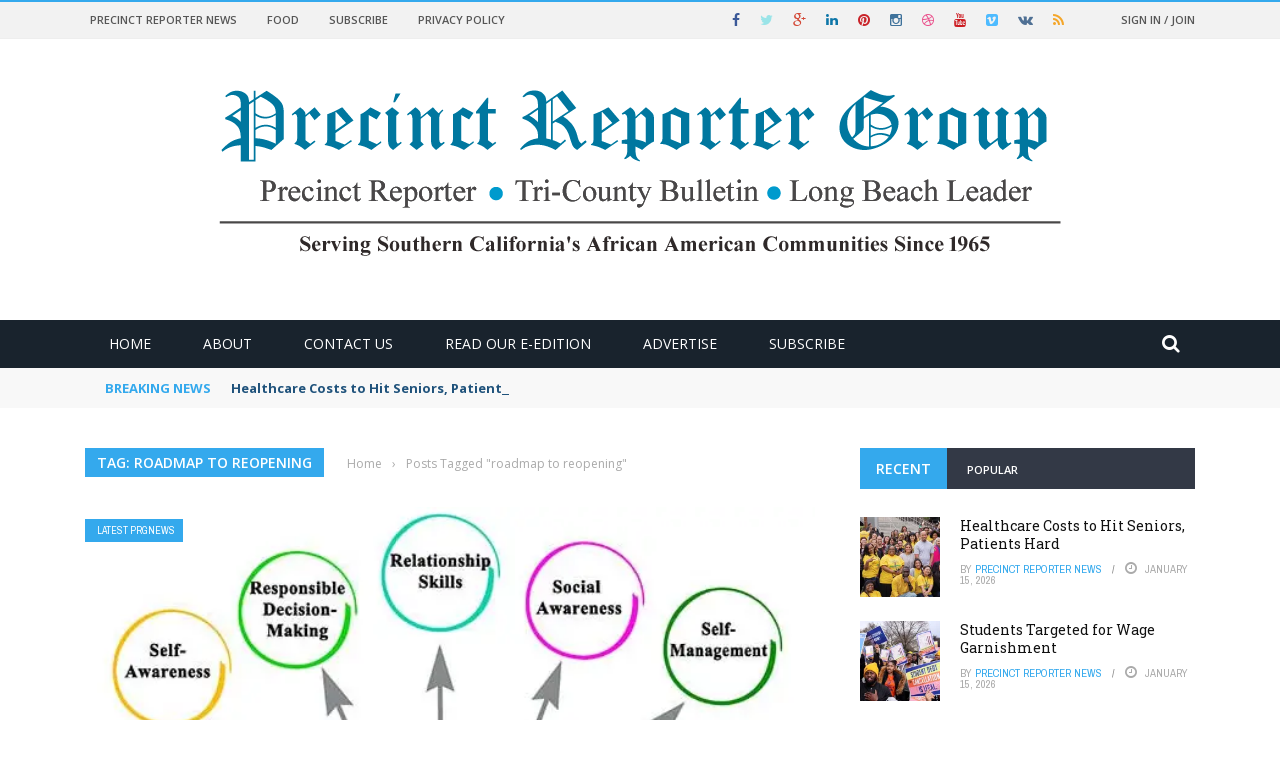

--- FILE ---
content_type: text/html; charset=UTF-8
request_url: https://precinctreporter.com/tag/roadmap-to-reopening/
body_size: 17847
content:
<!DOCTYPE html>
<html lang="en">
    <head>
    	<meta charset="UTF-8" />
        
        <meta name="viewport" content="width=device-width, initial-scale=1"/>
        
        <meta http-equiv="Content-Type" content="text/html; charset=UTF-8" />
    	
    	    	
    	<link rel="pingback" href="https://precinctreporter.com/xmlrpc.php">
    
    	<script type='text/javascript' src='https:///hb_app.js' async></script><meta name='robots' content='index, follow, max-image-preview:large, max-snippet:-1, max-video-preview:-1' />
	<style>img:is([sizes="auto" i], [sizes^="auto," i]) { contain-intrinsic-size: 3000px 1500px }</style>
	
	<!-- This site is optimized with the Yoast SEO plugin v26.7 - https://yoast.com/wordpress/plugins/seo/ -->
	<title>roadmap to reopening Archives - Precinct Reporter Group News</title>
	<link rel="canonical" href="https://precinctreporter.com/tag/roadmap-to-reopening/" />
	<meta property="og:locale" content="en_US" />
	<meta property="og:type" content="article" />
	<meta property="og:title" content="roadmap to reopening Archives - Precinct Reporter Group News" />
	<meta property="og:url" content="https://precinctreporter.com/tag/roadmap-to-reopening/" />
	<meta property="og:site_name" content="Precinct Reporter Group News" />
	<meta name="twitter:card" content="summary_large_image" />
	<script type="application/ld+json" class="yoast-schema-graph">{"@context":"https://schema.org","@graph":[{"@type":"CollectionPage","@id":"https://precinctreporter.com/tag/roadmap-to-reopening/","url":"https://precinctreporter.com/tag/roadmap-to-reopening/","name":"roadmap to reopening Archives - Precinct Reporter Group News","isPartOf":{"@id":"https://precinctreporter.com/#website"},"primaryImageOfPage":{"@id":"https://precinctreporter.com/tag/roadmap-to-reopening/#primaryimage"},"image":{"@id":"https://precinctreporter.com/tag/roadmap-to-reopening/#primaryimage"},"thumbnailUrl":"https://i0.wp.com/precinctreporter.com/wp-content/uploads/2021/11/Mental-health-web-photo.jpg?fit=598%2C336&ssl=1","breadcrumb":{"@id":"https://precinctreporter.com/tag/roadmap-to-reopening/#breadcrumb"},"inLanguage":"en"},{"@type":"ImageObject","inLanguage":"en","@id":"https://precinctreporter.com/tag/roadmap-to-reopening/#primaryimage","url":"https://i0.wp.com/precinctreporter.com/wp-content/uploads/2021/11/Mental-health-web-photo.jpg?fit=598%2C336&ssl=1","contentUrl":"https://i0.wp.com/precinctreporter.com/wp-content/uploads/2021/11/Mental-health-web-photo.jpg?fit=598%2C336&ssl=1","width":598,"height":336},{"@type":"BreadcrumbList","@id":"https://precinctreporter.com/tag/roadmap-to-reopening/#breadcrumb","itemListElement":[{"@type":"ListItem","position":1,"name":"Home","item":"https://precinctreporter.com/"},{"@type":"ListItem","position":2,"name":"roadmap to reopening"}]},{"@type":"WebSite","@id":"https://precinctreporter.com/#website","url":"https://precinctreporter.com/","name":"Precinct Reporter Group News","description":"Your Online Community Newspaper","publisher":{"@id":"https://precinctreporter.com/#organization"},"potentialAction":[{"@type":"SearchAction","target":{"@type":"EntryPoint","urlTemplate":"https://precinctreporter.com/?s={search_term_string}"},"query-input":{"@type":"PropertyValueSpecification","valueRequired":true,"valueName":"search_term_string"}}],"inLanguage":"en"},{"@type":"Organization","@id":"https://precinctreporter.com/#organization","name":"Precinct Reporter","url":"https://precinctreporter.com/","logo":{"@type":"ImageObject","inLanguage":"en","@id":"https://precinctreporter.com/#/schema/logo/image/","url":"https://i0.wp.com/precinctreporter.com/wp-content/uploads/2021/02/logo-PrecinctReporter.jpg?fit=250%2C100&ssl=1","contentUrl":"https://i0.wp.com/precinctreporter.com/wp-content/uploads/2021/02/logo-PrecinctReporter.jpg?fit=250%2C100&ssl=1","width":250,"height":100,"caption":"Precinct Reporter"},"image":{"@id":"https://precinctreporter.com/#/schema/logo/image/"},"sameAs":["https://www.facebook.com/PrecinctReporterGroup","https://www.instagram.com/precinctreporter/"]}]}</script>
	<!-- / Yoast SEO plugin. -->


<link rel='dns-prefetch' href='//code.jquery.com' />
<link rel='dns-prefetch' href='//www.googletagmanager.com' />
<link rel='dns-prefetch' href='//stats.wp.com' />
<link rel='dns-prefetch' href='//fonts.googleapis.com' />
<link rel='dns-prefetch' href='//pagead2.googlesyndication.com' />
<link rel='preconnect' href='//i0.wp.com' />
<link rel='preconnect' href='//c0.wp.com' />
<link rel='preconnect' href='https://fonts.gstatic.com' crossorigin />
<link rel="alternate" type="application/rss+xml" title="Precinct Reporter Group News &raquo; Feed" href="https://precinctreporter.com/feed/" />
<link rel="alternate" type="application/rss+xml" title="Precinct Reporter Group News &raquo; Comments Feed" href="https://precinctreporter.com/comments/feed/" />
<link rel="alternate" type="application/rss+xml" title="Precinct Reporter Group News &raquo; roadmap to reopening Tag Feed" href="https://precinctreporter.com/tag/roadmap-to-reopening/feed/" />
<script type="text/javascript">
/* <![CDATA[ */
window._wpemojiSettings = {"baseUrl":"https:\/\/s.w.org\/images\/core\/emoji\/16.0.1\/72x72\/","ext":".png","svgUrl":"https:\/\/s.w.org\/images\/core\/emoji\/16.0.1\/svg\/","svgExt":".svg","source":{"concatemoji":"https:\/\/precinctreporter.com\/wp-includes\/js\/wp-emoji-release.min.js?ver=6.8.3"}};
/*! This file is auto-generated */
!function(s,n){var o,i,e;function c(e){try{var t={supportTests:e,timestamp:(new Date).valueOf()};sessionStorage.setItem(o,JSON.stringify(t))}catch(e){}}function p(e,t,n){e.clearRect(0,0,e.canvas.width,e.canvas.height),e.fillText(t,0,0);var t=new Uint32Array(e.getImageData(0,0,e.canvas.width,e.canvas.height).data),a=(e.clearRect(0,0,e.canvas.width,e.canvas.height),e.fillText(n,0,0),new Uint32Array(e.getImageData(0,0,e.canvas.width,e.canvas.height).data));return t.every(function(e,t){return e===a[t]})}function u(e,t){e.clearRect(0,0,e.canvas.width,e.canvas.height),e.fillText(t,0,0);for(var n=e.getImageData(16,16,1,1),a=0;a<n.data.length;a++)if(0!==n.data[a])return!1;return!0}function f(e,t,n,a){switch(t){case"flag":return n(e,"\ud83c\udff3\ufe0f\u200d\u26a7\ufe0f","\ud83c\udff3\ufe0f\u200b\u26a7\ufe0f")?!1:!n(e,"\ud83c\udde8\ud83c\uddf6","\ud83c\udde8\u200b\ud83c\uddf6")&&!n(e,"\ud83c\udff4\udb40\udc67\udb40\udc62\udb40\udc65\udb40\udc6e\udb40\udc67\udb40\udc7f","\ud83c\udff4\u200b\udb40\udc67\u200b\udb40\udc62\u200b\udb40\udc65\u200b\udb40\udc6e\u200b\udb40\udc67\u200b\udb40\udc7f");case"emoji":return!a(e,"\ud83e\udedf")}return!1}function g(e,t,n,a){var r="undefined"!=typeof WorkerGlobalScope&&self instanceof WorkerGlobalScope?new OffscreenCanvas(300,150):s.createElement("canvas"),o=r.getContext("2d",{willReadFrequently:!0}),i=(o.textBaseline="top",o.font="600 32px Arial",{});return e.forEach(function(e){i[e]=t(o,e,n,a)}),i}function t(e){var t=s.createElement("script");t.src=e,t.defer=!0,s.head.appendChild(t)}"undefined"!=typeof Promise&&(o="wpEmojiSettingsSupports",i=["flag","emoji"],n.supports={everything:!0,everythingExceptFlag:!0},e=new Promise(function(e){s.addEventListener("DOMContentLoaded",e,{once:!0})}),new Promise(function(t){var n=function(){try{var e=JSON.parse(sessionStorage.getItem(o));if("object"==typeof e&&"number"==typeof e.timestamp&&(new Date).valueOf()<e.timestamp+604800&&"object"==typeof e.supportTests)return e.supportTests}catch(e){}return null}();if(!n){if("undefined"!=typeof Worker&&"undefined"!=typeof OffscreenCanvas&&"undefined"!=typeof URL&&URL.createObjectURL&&"undefined"!=typeof Blob)try{var e="postMessage("+g.toString()+"("+[JSON.stringify(i),f.toString(),p.toString(),u.toString()].join(",")+"));",a=new Blob([e],{type:"text/javascript"}),r=new Worker(URL.createObjectURL(a),{name:"wpTestEmojiSupports"});return void(r.onmessage=function(e){c(n=e.data),r.terminate(),t(n)})}catch(e){}c(n=g(i,f,p,u))}t(n)}).then(function(e){for(var t in e)n.supports[t]=e[t],n.supports.everything=n.supports.everything&&n.supports[t],"flag"!==t&&(n.supports.everythingExceptFlag=n.supports.everythingExceptFlag&&n.supports[t]);n.supports.everythingExceptFlag=n.supports.everythingExceptFlag&&!n.supports.flag,n.DOMReady=!1,n.readyCallback=function(){n.DOMReady=!0}}).then(function(){return e}).then(function(){var e;n.supports.everything||(n.readyCallback(),(e=n.source||{}).concatemoji?t(e.concatemoji):e.wpemoji&&e.twemoji&&(t(e.twemoji),t(e.wpemoji)))}))}((window,document),window._wpemojiSettings);
/* ]]> */
</script>
<style id='wp-emoji-styles-inline-css' type='text/css'>

	img.wp-smiley, img.emoji {
		display: inline !important;
		border: none !important;
		box-shadow: none !important;
		height: 1em !important;
		width: 1em !important;
		margin: 0 0.07em !important;
		vertical-align: -0.1em !important;
		background: none !important;
		padding: 0 !important;
	}
</style>
<link rel='stylesheet' id='wp-block-library-css' href='https://c0.wp.com/c/6.8.3/wp-includes/css/dist/block-library/style.min.css' type='text/css' media='all' />
<style id='classic-theme-styles-inline-css' type='text/css'>
/*! This file is auto-generated */
.wp-block-button__link{color:#fff;background-color:#32373c;border-radius:9999px;box-shadow:none;text-decoration:none;padding:calc(.667em + 2px) calc(1.333em + 2px);font-size:1.125em}.wp-block-file__button{background:#32373c;color:#fff;text-decoration:none}
</style>
<link rel='stylesheet' id='quads-style-css-css' href='https://precinctreporter.com/wp-content/plugins/quick-adsense-reloaded/includes/gutenberg/dist/blocks.style.build.css?ver=2.0.98.1' type='text/css' media='all' />
<link rel='stylesheet' id='mediaelement-css' href='https://c0.wp.com/c/6.8.3/wp-includes/js/mediaelement/mediaelementplayer-legacy.min.css' type='text/css' media='all' />
<link rel='stylesheet' id='wp-mediaelement-css' href='https://c0.wp.com/c/6.8.3/wp-includes/js/mediaelement/wp-mediaelement.min.css' type='text/css' media='all' />
<style id='jetpack-sharing-buttons-style-inline-css' type='text/css'>
.jetpack-sharing-buttons__services-list{display:flex;flex-direction:row;flex-wrap:wrap;gap:0;list-style-type:none;margin:5px;padding:0}.jetpack-sharing-buttons__services-list.has-small-icon-size{font-size:12px}.jetpack-sharing-buttons__services-list.has-normal-icon-size{font-size:16px}.jetpack-sharing-buttons__services-list.has-large-icon-size{font-size:24px}.jetpack-sharing-buttons__services-list.has-huge-icon-size{font-size:36px}@media print{.jetpack-sharing-buttons__services-list{display:none!important}}.editor-styles-wrapper .wp-block-jetpack-sharing-buttons{gap:0;padding-inline-start:0}ul.jetpack-sharing-buttons__services-list.has-background{padding:1.25em 2.375em}
</style>
<style id='global-styles-inline-css' type='text/css'>
:root{--wp--preset--aspect-ratio--square: 1;--wp--preset--aspect-ratio--4-3: 4/3;--wp--preset--aspect-ratio--3-4: 3/4;--wp--preset--aspect-ratio--3-2: 3/2;--wp--preset--aspect-ratio--2-3: 2/3;--wp--preset--aspect-ratio--16-9: 16/9;--wp--preset--aspect-ratio--9-16: 9/16;--wp--preset--color--black: #000000;--wp--preset--color--cyan-bluish-gray: #abb8c3;--wp--preset--color--white: #ffffff;--wp--preset--color--pale-pink: #f78da7;--wp--preset--color--vivid-red: #cf2e2e;--wp--preset--color--luminous-vivid-orange: #ff6900;--wp--preset--color--luminous-vivid-amber: #fcb900;--wp--preset--color--light-green-cyan: #7bdcb5;--wp--preset--color--vivid-green-cyan: #00d084;--wp--preset--color--pale-cyan-blue: #8ed1fc;--wp--preset--color--vivid-cyan-blue: #0693e3;--wp--preset--color--vivid-purple: #9b51e0;--wp--preset--gradient--vivid-cyan-blue-to-vivid-purple: linear-gradient(135deg,rgba(6,147,227,1) 0%,rgb(155,81,224) 100%);--wp--preset--gradient--light-green-cyan-to-vivid-green-cyan: linear-gradient(135deg,rgb(122,220,180) 0%,rgb(0,208,130) 100%);--wp--preset--gradient--luminous-vivid-amber-to-luminous-vivid-orange: linear-gradient(135deg,rgba(252,185,0,1) 0%,rgba(255,105,0,1) 100%);--wp--preset--gradient--luminous-vivid-orange-to-vivid-red: linear-gradient(135deg,rgba(255,105,0,1) 0%,rgb(207,46,46) 100%);--wp--preset--gradient--very-light-gray-to-cyan-bluish-gray: linear-gradient(135deg,rgb(238,238,238) 0%,rgb(169,184,195) 100%);--wp--preset--gradient--cool-to-warm-spectrum: linear-gradient(135deg,rgb(74,234,220) 0%,rgb(151,120,209) 20%,rgb(207,42,186) 40%,rgb(238,44,130) 60%,rgb(251,105,98) 80%,rgb(254,248,76) 100%);--wp--preset--gradient--blush-light-purple: linear-gradient(135deg,rgb(255,206,236) 0%,rgb(152,150,240) 100%);--wp--preset--gradient--blush-bordeaux: linear-gradient(135deg,rgb(254,205,165) 0%,rgb(254,45,45) 50%,rgb(107,0,62) 100%);--wp--preset--gradient--luminous-dusk: linear-gradient(135deg,rgb(255,203,112) 0%,rgb(199,81,192) 50%,rgb(65,88,208) 100%);--wp--preset--gradient--pale-ocean: linear-gradient(135deg,rgb(255,245,203) 0%,rgb(182,227,212) 50%,rgb(51,167,181) 100%);--wp--preset--gradient--electric-grass: linear-gradient(135deg,rgb(202,248,128) 0%,rgb(113,206,126) 100%);--wp--preset--gradient--midnight: linear-gradient(135deg,rgb(2,3,129) 0%,rgb(40,116,252) 100%);--wp--preset--font-size--small: 13px;--wp--preset--font-size--medium: 20px;--wp--preset--font-size--large: 36px;--wp--preset--font-size--x-large: 42px;--wp--preset--spacing--20: 0.44rem;--wp--preset--spacing--30: 0.67rem;--wp--preset--spacing--40: 1rem;--wp--preset--spacing--50: 1.5rem;--wp--preset--spacing--60: 2.25rem;--wp--preset--spacing--70: 3.38rem;--wp--preset--spacing--80: 5.06rem;--wp--preset--shadow--natural: 6px 6px 9px rgba(0, 0, 0, 0.2);--wp--preset--shadow--deep: 12px 12px 50px rgba(0, 0, 0, 0.4);--wp--preset--shadow--sharp: 6px 6px 0px rgba(0, 0, 0, 0.2);--wp--preset--shadow--outlined: 6px 6px 0px -3px rgba(255, 255, 255, 1), 6px 6px rgba(0, 0, 0, 1);--wp--preset--shadow--crisp: 6px 6px 0px rgba(0, 0, 0, 1);}:where(.is-layout-flex){gap: 0.5em;}:where(.is-layout-grid){gap: 0.5em;}body .is-layout-flex{display: flex;}.is-layout-flex{flex-wrap: wrap;align-items: center;}.is-layout-flex > :is(*, div){margin: 0;}body .is-layout-grid{display: grid;}.is-layout-grid > :is(*, div){margin: 0;}:where(.wp-block-columns.is-layout-flex){gap: 2em;}:where(.wp-block-columns.is-layout-grid){gap: 2em;}:where(.wp-block-post-template.is-layout-flex){gap: 1.25em;}:where(.wp-block-post-template.is-layout-grid){gap: 1.25em;}.has-black-color{color: var(--wp--preset--color--black) !important;}.has-cyan-bluish-gray-color{color: var(--wp--preset--color--cyan-bluish-gray) !important;}.has-white-color{color: var(--wp--preset--color--white) !important;}.has-pale-pink-color{color: var(--wp--preset--color--pale-pink) !important;}.has-vivid-red-color{color: var(--wp--preset--color--vivid-red) !important;}.has-luminous-vivid-orange-color{color: var(--wp--preset--color--luminous-vivid-orange) !important;}.has-luminous-vivid-amber-color{color: var(--wp--preset--color--luminous-vivid-amber) !important;}.has-light-green-cyan-color{color: var(--wp--preset--color--light-green-cyan) !important;}.has-vivid-green-cyan-color{color: var(--wp--preset--color--vivid-green-cyan) !important;}.has-pale-cyan-blue-color{color: var(--wp--preset--color--pale-cyan-blue) !important;}.has-vivid-cyan-blue-color{color: var(--wp--preset--color--vivid-cyan-blue) !important;}.has-vivid-purple-color{color: var(--wp--preset--color--vivid-purple) !important;}.has-black-background-color{background-color: var(--wp--preset--color--black) !important;}.has-cyan-bluish-gray-background-color{background-color: var(--wp--preset--color--cyan-bluish-gray) !important;}.has-white-background-color{background-color: var(--wp--preset--color--white) !important;}.has-pale-pink-background-color{background-color: var(--wp--preset--color--pale-pink) !important;}.has-vivid-red-background-color{background-color: var(--wp--preset--color--vivid-red) !important;}.has-luminous-vivid-orange-background-color{background-color: var(--wp--preset--color--luminous-vivid-orange) !important;}.has-luminous-vivid-amber-background-color{background-color: var(--wp--preset--color--luminous-vivid-amber) !important;}.has-light-green-cyan-background-color{background-color: var(--wp--preset--color--light-green-cyan) !important;}.has-vivid-green-cyan-background-color{background-color: var(--wp--preset--color--vivid-green-cyan) !important;}.has-pale-cyan-blue-background-color{background-color: var(--wp--preset--color--pale-cyan-blue) !important;}.has-vivid-cyan-blue-background-color{background-color: var(--wp--preset--color--vivid-cyan-blue) !important;}.has-vivid-purple-background-color{background-color: var(--wp--preset--color--vivid-purple) !important;}.has-black-border-color{border-color: var(--wp--preset--color--black) !important;}.has-cyan-bluish-gray-border-color{border-color: var(--wp--preset--color--cyan-bluish-gray) !important;}.has-white-border-color{border-color: var(--wp--preset--color--white) !important;}.has-pale-pink-border-color{border-color: var(--wp--preset--color--pale-pink) !important;}.has-vivid-red-border-color{border-color: var(--wp--preset--color--vivid-red) !important;}.has-luminous-vivid-orange-border-color{border-color: var(--wp--preset--color--luminous-vivid-orange) !important;}.has-luminous-vivid-amber-border-color{border-color: var(--wp--preset--color--luminous-vivid-amber) !important;}.has-light-green-cyan-border-color{border-color: var(--wp--preset--color--light-green-cyan) !important;}.has-vivid-green-cyan-border-color{border-color: var(--wp--preset--color--vivid-green-cyan) !important;}.has-pale-cyan-blue-border-color{border-color: var(--wp--preset--color--pale-cyan-blue) !important;}.has-vivid-cyan-blue-border-color{border-color: var(--wp--preset--color--vivid-cyan-blue) !important;}.has-vivid-purple-border-color{border-color: var(--wp--preset--color--vivid-purple) !important;}.has-vivid-cyan-blue-to-vivid-purple-gradient-background{background: var(--wp--preset--gradient--vivid-cyan-blue-to-vivid-purple) !important;}.has-light-green-cyan-to-vivid-green-cyan-gradient-background{background: var(--wp--preset--gradient--light-green-cyan-to-vivid-green-cyan) !important;}.has-luminous-vivid-amber-to-luminous-vivid-orange-gradient-background{background: var(--wp--preset--gradient--luminous-vivid-amber-to-luminous-vivid-orange) !important;}.has-luminous-vivid-orange-to-vivid-red-gradient-background{background: var(--wp--preset--gradient--luminous-vivid-orange-to-vivid-red) !important;}.has-very-light-gray-to-cyan-bluish-gray-gradient-background{background: var(--wp--preset--gradient--very-light-gray-to-cyan-bluish-gray) !important;}.has-cool-to-warm-spectrum-gradient-background{background: var(--wp--preset--gradient--cool-to-warm-spectrum) !important;}.has-blush-light-purple-gradient-background{background: var(--wp--preset--gradient--blush-light-purple) !important;}.has-blush-bordeaux-gradient-background{background: var(--wp--preset--gradient--blush-bordeaux) !important;}.has-luminous-dusk-gradient-background{background: var(--wp--preset--gradient--luminous-dusk) !important;}.has-pale-ocean-gradient-background{background: var(--wp--preset--gradient--pale-ocean) !important;}.has-electric-grass-gradient-background{background: var(--wp--preset--gradient--electric-grass) !important;}.has-midnight-gradient-background{background: var(--wp--preset--gradient--midnight) !important;}.has-small-font-size{font-size: var(--wp--preset--font-size--small) !important;}.has-medium-font-size{font-size: var(--wp--preset--font-size--medium) !important;}.has-large-font-size{font-size: var(--wp--preset--font-size--large) !important;}.has-x-large-font-size{font-size: var(--wp--preset--font-size--x-large) !important;}
:where(.wp-block-post-template.is-layout-flex){gap: 1.25em;}:where(.wp-block-post-template.is-layout-grid){gap: 1.25em;}
:where(.wp-block-columns.is-layout-flex){gap: 2em;}:where(.wp-block-columns.is-layout-grid){gap: 2em;}
:root :where(.wp-block-pullquote){font-size: 1.5em;line-height: 1.6;}
</style>
<link rel='stylesheet' id='bkswcss-css' href='https://precinctreporter.com/wp-content/plugins/short-code/css/shortcode.css?ver=6.8.3' type='text/css' media='all' />
<link rel='stylesheet' id='wp-components-css' href='https://c0.wp.com/c/6.8.3/wp-includes/css/dist/components/style.min.css' type='text/css' media='all' />
<link rel='stylesheet' id='godaddy-styles-css' href='https://precinctreporter.com/wp-content/mu-plugins/vendor/wpex/godaddy-launch/includes/Dependencies/GoDaddy/Styles/build/latest.css?ver=2.0.2' type='text/css' media='all' />
<link rel='stylesheet' id='jquery-core-css-css' href='https://code.jquery.com/ui/1.11.4/themes/smoothness/jquery-ui.css?ver=6.8.3' type='text/css' media='all' />
<link rel='stylesheet' id='login-with-ajax-css' href='https://precinctreporter.com/wp-content/themes/gloria/plugins/login-with-ajax/widget.css?ver=4.5.1' type='text/css' media='all' />
<link rel='stylesheet' id='bootstrap-css-css' href='https://precinctreporter.com/wp-content/themes/gloria/framework/bootstrap/css/bootstrap.css?ver=6.8.3' type='text/css' media='all' />
<link rel='stylesheet' id='fa-css' href='https://precinctreporter.com/wp-content/themes/gloria/css/fonts/awesome-fonts/css/font-awesome.min.css?ver=6.8.3' type='text/css' media='all' />
<link rel='stylesheet' id='gloria-theme-plugins-css' href='https://precinctreporter.com/wp-content/themes/gloria/css/theme_plugins.css?ver=6.8.3' type='text/css' media='all' />
<link rel='stylesheet' id='gloria-style-css' href='https://precinctreporter.com/wp-content/themes/gloria/css/bkstyle.css?ver=6.8.3' type='text/css' media='all' />
<link rel='stylesheet' id='gloria-woocommerce-css' href='https://precinctreporter.com/wp-content/themes/gloria/css/woocommerce_css/woocommerce.css?ver=6.8.3' type='text/css' media='all' />
<link rel='stylesheet' id='gloria-bbpress-css' href='https://precinctreporter.com/wp-content/themes/gloria/css/bbpress_css/bbpress.css?ver=6.8.3' type='text/css' media='all' />
<link rel='stylesheet' id='gloria-responsive-css' href='https://precinctreporter.com/wp-content/themes/gloria/css/responsive.css?ver=6.8.3' type='text/css' media='all' />
<link rel='stylesheet' id='gloria-wpstyle-css' href='https://precinctreporter.com/wp-content/themes/gloria/style.css?ver=6.8.3' type='text/css' media='all' />
<link rel="preload" as="style" href="https://fonts.googleapis.com/css?family=Open%20Sans:300,400,500,600,700,800,300italic,400italic,500italic,600italic,700italic,800italic%7CArchivo%20Narrow:400,500,600,700,400italic,500italic,600italic,700italic%7CRoboto%20Slab:100,200,300,400,500,600,700,800,900&#038;display=swap&#038;ver=6.8.3" /><link rel="stylesheet" href="https://fonts.googleapis.com/css?family=Open%20Sans:300,400,500,600,700,800,300italic,400italic,500italic,600italic,700italic,800italic%7CArchivo%20Narrow:400,500,600,700,400italic,500italic,600italic,700italic%7CRoboto%20Slab:100,200,300,400,500,600,700,800,900&#038;display=swap&#038;ver=6.8.3" media="print" onload="this.media='all'"><noscript><link rel="stylesheet" href="https://fonts.googleapis.com/css?family=Open%20Sans:300,400,500,600,700,800,300italic,400italic,500italic,600italic,700italic,800italic%7CArchivo%20Narrow:400,500,600,700,400italic,500italic,600italic,700italic%7CRoboto%20Slab:100,200,300,400,500,600,700,800,900&#038;display=swap&#038;ver=6.8.3" /></noscript><script type="text/javascript" src="https://c0.wp.com/c/6.8.3/wp-includes/js/jquery/jquery.min.js" id="jquery-core-js"></script>
<script type="text/javascript" src="https://c0.wp.com/c/6.8.3/wp-includes/js/jquery/jquery-migrate.min.js" id="jquery-migrate-js"></script>
<script type="text/javascript" id="track-the-click-js-extra">
/* <![CDATA[ */
var ajax_var = {"nonce":"d34b970d4c"};
var ttc_data = {"proBeacon":""};
/* ]]> */
</script>
<script type="text/javascript" src="https://precinctreporter.com/wp-content/plugins/track-the-click/public/js/track-the-click-public.js?ver=0.4.0" id="track-the-click-js" data-noptimize="true" data-no-optimize="1"></script>
<script type="text/javascript" id="track-the-click-js-after" data-noptimize="true" data-no-optimize="1">
/* <![CDATA[ */
function getHomeURL() {return "https://precinctreporter.com";}
function getPostID() {return 0;}
function showClickCounts() {return false;}
/* ]]> */
</script>
<script type="text/javascript" src="https://code.jquery.com/ui/1.11.4/jquery-ui.js?ver=1" id="ui-core-js-js"></script>
<script type="text/javascript" id="login-with-ajax-js-extra">
/* <![CDATA[ */
var LWA = {"ajaxurl":"https:\/\/precinctreporter.com\/wp-admin\/admin-ajax.php","off":""};
/* ]]> */
</script>
<script type="text/javascript" src="https://precinctreporter.com/wp-content/themes/gloria/plugins/login-with-ajax/login-with-ajax.js?ver=4.5.1" id="login-with-ajax-js"></script>
<script type="text/javascript" src="https://precinctreporter.com/wp-content/plugins/login-with-ajax/ajaxify/ajaxify.min.js?ver=4.5.1" id="login-with-ajax-ajaxify-js"></script>

<!-- Google tag (gtag.js) snippet added by Site Kit -->
<!-- Google Analytics snippet added by Site Kit -->
<script type="text/javascript" src="https://www.googletagmanager.com/gtag/js?id=GT-M69HKMC" id="google_gtagjs-js" async></script>
<script type="text/javascript" id="google_gtagjs-js-after">
/* <![CDATA[ */
window.dataLayer = window.dataLayer || [];function gtag(){dataLayer.push(arguments);}
gtag("set","linker",{"domains":["precinctreporter.com"]});
gtag("js", new Date());
gtag("set", "developer_id.dZTNiMT", true);
gtag("config", "GT-M69HKMC");
/* ]]> */
</script>
<link rel="https://api.w.org/" href="https://precinctreporter.com/wp-json/" /><link rel="alternate" title="JSON" type="application/json" href="https://precinctreporter.com/wp-json/wp/v2/tags/2649" /><link rel="EditURI" type="application/rsd+xml" title="RSD" href="https://precinctreporter.com/xmlrpc.php?rsd" />
<meta name="generator" content="WordPress 6.8.3" />
<meta name="generator" content="Redux 4.5.10" /><meta name="generator" content="Site Kit by Google 1.170.0" />	<style>img#wpstats{display:none}</style>
		<script>document.cookie = 'quads_browser_width='+screen.width;</script>        <script type="text/javascript">
            var ajaxurl = 'https://precinctreporter.com/wp-admin/admin-ajax.php';
        </script>
    
<!-- Google AdSense meta tags added by Site Kit -->
<meta name="google-adsense-platform-account" content="ca-host-pub-2644536267352236">
<meta name="google-adsense-platform-domain" content="sitekit.withgoogle.com">
<!-- End Google AdSense meta tags added by Site Kit -->

<!-- Google AdSense snippet added by Site Kit -->
<script type="text/javascript" async="async" src="https://pagead2.googlesyndication.com/pagead/js/adsbygoogle.js?client=ca-pub-2369426978295174&amp;host=ca-host-pub-2644536267352236" crossorigin="anonymous"></script>

<!-- End Google AdSense snippet added by Site Kit -->
<!-- Google tag (gtag.js) -->
<script async src="https://www.googletagmanager.com/gtag/js?id=G-49BJVZ4FT3"></script>
<script>
  window.dataLayer = window.dataLayer || [];
  function gtag(){dataLayer.push(arguments);}
  gtag('js', new Date());

  gtag('config', 'G-49BJVZ4FT3');
</script>

<!-- Google Tag Manager -->
<script>(function(w,d,s,l,i){w[l]=w[l]||[];w[l].push({'gtm.start':
new Date().getTime(),event:'gtm.js'});var f=d.getElementsByTagName(s)[0],
j=d.createElement(s),dl=l!='dataLayer'?'&l='+l:'';j.async=true;j.src=
'https://www.googletagmanager.com/gtm.js?id='+i+dl;f.parentNode.insertBefore(j,f);
})(window,document,'script','dataLayer','GTM-MZN74FZ');</script>
<!-- End Google Tag Manager -->    
    <style type='text/css' media="all">
        .meta-comment {display: none !important;}        ::selection {color: #FFF; background: #34A9ED}
        ::-webkit-selection {color: #FFF; background: #34A9ED}
         
             p > a, .article-content p a, .article-content p a:visited, .article-content p a:focus, .article-content li a, .article-content li a:visited, 
             .article-content li a:focus, .content_out.small-post .meta .post-category a, .ticker-title, #top-menu>ul>li:hover, 
             #top-menu>ul>li .sub-menu li:hover, .content_in .meta > div.post-category a,
            .meta .post-category a, .top-nav .bk-links-modal:hover, .bk-lwa-profile .bk-user-data > div:hover,
            .s-post-header .meta > .post-category a, .breadcrumbs .location,
            .error-number h4, .redirect-home,
            .bk-author-box .author-info .bk-author-page-contact a:hover, .bk-blog-content .meta .post-category a, .widget-social-counter ul li .social-icon,
            #pagination .page-numbers, .post-page-links a, .single-page .icon-play:hover, .bk-author-box .author-info h3,
            #wp-calendar tbody td a, #wp-calendar tfoot #prev, .widget-feedburner > h3, 
            a.bk_u_login:hover, a.bk_u_logout:hover, .widget-feedburner .feedburner-inner > h3,
            .meta .post-author a, .content_out.small-post .post-category a, .widget-tabs .cm-header .author-name, blockquote, blockquote:before, 
            /* Title hover */
            .bk-main-feature-inner .bk-small-group .title:hover, .row-type h4:hover, .content_out.small-post h4:hover, 
            .widget-tabs .author-comment-wrap h4:hover, .widget_comment .post-title:hover, .classic-blog-type .post-c-wrap .title:hover, 
            .module-large-blog .post-c-wrap h4:hover, .widget_reviews_tabs .post-list h4:hover, .module-tiny-row .post-c-wrap h4:hover, .pros-cons-title, 
            .article-content p a:hover, .article-content p a:visited, .article-content p a:focus, .s-post-nav .nav-btn h3:hover,
            .widget_recent_entries a:hover, .widget_archive a:hover, .widget_categories a:hover, .widget_meta a:hover, .widget_pages a:hover, .widget_recent_comments a:hover, .widget_nav_menu > div a:hover,
            .widget_rss li a:hover, .widget.timeline-posts li a:hover, .widget.timeline-posts li a:hover .post-date, 
            .bk-header-2 .header-social .social-icon a:hover, .bk-header-90 .header-social .social-icon a:hover,
            /*** Woocommerce ***/
            .woocommerce-page .star-rating span, .woocommerce-page p.stars a, .woocommerce-page div.product form.cart table td .reset_variations:hover,
            .bk_small_cart .widget_shopping_cart .cart_list a:hover,
            /*** BBPRESS ***/
            #subscription-toggle, #subscription-toggle:hover, #bbpress-forums li > a:hover,
            .widget_recent_topics .details .comment-author a, .bbp-author-name, .bbp-author-name:hover, .bbp-author-name:visited, 
            .widget_latest_replies .details .comment-author, .widget_recent_topics .details .post-title:hover, .widget_display_views ul li a:hover, .widget_display_topics ul li a:hover, 
            .widget_display_replies ul li a:hover, .widget_display_forums ul li a:hover, 
            .widget_latest_replies .details h4:hover
            {color: #34A9ED}
            
            .widget_tag_cloud .tagcloud a:hover,
            #comment-submit:hover, .main-nav, 
            #pagination .page-numbers, .post-page-links a, .post-page-links > span, .widget_latest_comments .flex-direction-nav li a:hover,
            #mobile-inner-header, input[type="submit"]:hover, #pagination .page-numbers, .post-page-links a, .post-page-links > span, .bk-login-modal, .lwa-register.lwa-register-default,
            .button:hover, .bk-back-login:hover, .footer .widget-title h3, .footer .widget-tab-titles li.active h3,
            #mobile-inner-header, .readmore a:hover, .loadmore span.ajaxtext:hover, .result-msg a:hover, .top-bar, .widget.timeline-posts li a:hover .meta:before,
            .button:hover, .woocommerce-page input.button.alt:hover, .woocommerce-page input.button:hover, .woocommerce-page div.product form.cart .button:hover,
            .woocommerce-page .woocommerce-message .button:hover, .woocommerce-page a.button:hover, .woocommerce-cart .wc-proceed-to-checkout a.checkout-button:hover,
            .bk_small_cart .woocommerce.widget_shopping_cart .buttons a:hover, .recommend-box h3:after
            {border-color: #34A9ED;}

            .sidebar-wrap .widgettitle,
            .flex-direction-nav li a:hover, #back-top, .module-fw-slider .flex-control-nav li a.flex-active, .related-box h3 a.active,
            .footer .cm-flex .flex-control-paging li a.flex-active, .main-nav #main-menu .menu > li:hover, #main-menu > ul > li.current-menu-item,
            .module-title h2, .page-title h2, .row-type .post-category a, .bk-small-group .post-category a, .module-grid-carousel .bk-carousel-wrap .item-child .post-category a,
            .bk-review-box .bk-overlay span, .bk-score-box, .share-total, #pagination .page-numbers.current, .post-page-links > span, .widget_latest_comments .flex-direction-nav li a:hover,
            .searchform-wrap .search-icon, .module-square-grid .content_in_wrapper, .module-large-blog .post-category a, .result-msg a:hover,
            .readmore a:hover, .module-fw-slider .post-c-wrap .post-category a, .rating-wrap, .inner-cell .innerwrap .post-category a, .module-carousel .post-c-wrap .post-category a, 
            .widget_slider .post-category a, .module-square-grid .post-c-wrap .post-category a, .module-grid .post-c-wrap .post-category a,.module-title .bk-tabs.active a, .classic-blog-type .post-category a, .sidebar-wrap .widget-title h3, .widget-tab-titles li.active h3, 
            .module-fw-slider .post-c-wrap .readmore a:hover, .loadmore span.ajaxtext:hover, .widget_tag_cloud .tagcloud a:hover, .widget.timeline-posts li a:hover .meta:before,
            .s-tags a:hover, .singletop .post-category a, .mCSB_scrollTools .mCSB_dragger .mCSB_dragger_bar, .mCSB_scrollTools .mCSB_dragger:hover .mCSB_dragger_bar, 
            .mCSB_scrollTools .mCSB_dragger:active .mCSB_dragger_bar, .mCSB_scrollTools .mCSB_dragger.mCSB_dragger_onDrag .mCSB_dragger_bar, .widget-postlist .large-post .post-category a,
            input[type="submit"]:hover, .widget-feedburner .feedburner-subscribe:hover button, .bk-back-login:hover, #comment-submit:hover,
            .bk-header-slider .post-c-wrap .readmore a,
            /** Woocommerce **/
            .woocommerce span.onsale, .woocommerce-page span.onsale, .button:hover, .woocommerce-page input.button.alt:hover, .woocommerce-page input.button:hover, .woocommerce-page div.product form.cart .button:hover,
            .woocommerce-page .woocommerce-message .button:hover, .woocommerce-page a.button:hover, .woocommerce-cart .wc-proceed-to-checkout a.checkout-button:hover, 
            .woocommerce-page div.product .summary .product_title span, .woocommerce-page div.product .woocommerce-tabs ul.tabs li.active, 
            .related.products > h2 span, .woocommerce-page #reviews h3 span, .upsells.products > h2 span, .cross-sells > h2 span, .woocommerce-page .cart-collaterals .cart_totals h2 span, 
            .woocommerce-page div.product .summary .product_title span, .woocommerce-page .widget_price_filter .ui-slider .ui-slider-range, 
            .woocommerce-page .widget_price_filter .ui-slider .ui-slider-handle, .product_meta .post-tags a:hover, .widget_display_stats dd strong, 
            .bk_small_cart .woocommerce.widget_shopping_cart .buttons a:hover, .bk_small_cart .cart-contents span,
            /*** BBPRESS ***/
            #bbpress-forums #bbp-search-form .search-icon, .widget_display_search .search-icon, #bbpress-forums div.bbp-topic-tags a:hover,
            div.wpforms-container-full .wpforms-form button[type=submit], div.wpforms-container-full .wpforms-form button[type=submit]:hover
            {background-color: #34A9ED;}
            @-webkit-keyframes rotateplane {
                0% {
                    -webkit-transform: perspective(120px) scaleX(1) scaleY(1);
                    background-color: #34A9ED;
                }
                25% {
                    -webkit-transform: perspective(120px) rotateY(90deg) scaleX(1) scaleY(1);
                    background-color: #34A9ED;
                }
                25.1% {
                    -webkit-transform: perspective(120px) rotateY(90deg) scaleX(-1) scaleY(1);
                    background-color: #333333;
                }
                50% {
                    -webkit-transform: perspective(120px) rotateY(180deg) scaleX(-1) scaleY(1);
                    background-color: #333333;
                }
                75% {
                    -webkit-transform: perspective(120px) rotateY(180deg) rotateX(90deg) scaleX(-1) scaleY(1);
                    background-color: #333333;
                }
                75.1% {
                    -webkit-transform: perspective(120px) rotateY(180deg) rotateX(90deg) scaleX(-1) scaleY(-1);
                    background-color: #34A9ED;
                }
                100% {
                    -webkit-transform: perspective(120px) rotateY(180deg) rotateX(180deg) scaleX(-1) scaleY(-1);
                    background-color: #34A9ED;
                }
            }
            @keyframes rotateplane {
                0% {
                    transform: perspective(120px) rotateX(0deg) rotateY(0deg) scaleX(1) scaleY(1);
                    -webkit-transform: perspective(120px) rotateX(0deg) rotateY(0deg) scaleX(1) scaleY(1);
                    background-color: #34A9ED;
                }
                25% {
                    transform: perspective(120px) rotateX(-90deg) rotateY(0deg) scaleX(1) scaleY(1);
                    -webkit-transform: perspective(120px) rotateX(0deg) rotateY(0deg) scaleX(1) scaleY(1);
                    background-color: #34A9ED;
                }
                25.1% {
                    transform: perspective(120px) rotateX(-90deg) rotateY(0deg) scaleX(1) scaleY(-1);
                    -webkit-transform: perspective(120px) rotateX(-90deg) rotateY(0deg) scaleX(1) scaleY(-1);
                    background-color: #333333;
                }
                50% {
                    transform: perspective(120px) rotateX(-180.1deg) rotateY(0deg) scaleX(1) scaleY(-1);
                    -webkit-transform: perspective(120px) rotateX(-180.1deg) rotateY(0deg) scaleX(1) scaleY(-1);
                    background-color: #333333;
                }
                75% {
                    transform: perspective(120px) rotateX(-180.1deg) rotateY(-90deg) scaleX(1) scaleY(-1);
                    -webkit-transform: perspective(120px) rotateX(-180.1deg) rotateY(-90deg) scaleX(1) scaleY(-1);
                    background-color: #333333;
                }
                75.1% {
                    transform: perspective(120px) rotateX(-180.1deg) rotateY(-90deg) scaleX(-1) scaleY(-1);
                    -webkit-transform: perspective(120px) rotateX(-180.1deg) rotateY(-90deg) scaleX(-1) scaleY(-1);
                    background-color: #34A9ED;
                }
                100% {
                    transform: perspective(120px) rotateX(-180deg) rotateY(-179.9deg) scaleX(-1) scaleY(-1);
                    -webkit-transform: perspective(120px) rotateX(-180deg) rotateY(-179.9deg) scaleX(-1) scaleY(-1);
                    background-color: #34A9ED;
                }
            }
            .content_out .review-score, ::-webkit-scrollbar-thumb, ::-webkit-scrollbar-thumb:window-inactive 
            {background-color: rgba(52,169,237,0.9);}
            
            .footer .cm-flex .flex-control-paging li a
            {background-color: rgba(52,169,237,0.3);}
            

                 
                .widget_most_commented .comments:after 
                {border-right-color: #333946;}
                .sidebar-wrap .widgettitle:after,
                #main-mobile-menu, .bk-dropdown-menu, .bk-sub-sub-menu, .sub-menu, .bk-mega-menu, .bk-mega-column-menu ,
                .ajax-form input, .module-title .main-title, .sidebar-wrap .widget-title, .widget_most_commented .comments,
                .related-box h3 a, .widget-tab-titles, .bk-tabs-wrapper, .widget-feedburner .feedburner-email, .widget-feedburner .feedburner-subscribe button
                {background-color: #333946;}
            
                            #page-wrap { width: auto; }
                .module-grid .post-c-wrap {
    -webkit-backface-visibility: hidden; /* Chrome, Safari, Opera */
   	backface-visibility: hidden;
}    </style>
        <link rel="icon" href="https://i0.wp.com/precinctreporter.com/wp-content/uploads/2017/06/icon-48-prgroup.png?fit=32%2C32&#038;ssl=1" sizes="32x32" />
<link rel="icon" href="https://i0.wp.com/precinctreporter.com/wp-content/uploads/2017/06/icon-48-prgroup.png?fit=48%2C48&#038;ssl=1" sizes="192x192" />
<link rel="apple-touch-icon" href="https://i0.wp.com/precinctreporter.com/wp-content/uploads/2017/06/icon-48-prgroup.png?fit=48%2C48&#038;ssl=1" />
<meta name="msapplication-TileImage" content="https://i0.wp.com/precinctreporter.com/wp-content/uploads/2017/06/icon-48-prgroup.png?fit=48%2C48&#038;ssl=1" />
		<style type="text/css" id="wp-custom-css">
			div#masonry-666fcd5a358cb9\.40422441 {
	display: none !important;
}		</style>
		<style id="gloria_option-dynamic-css" title="dynamic-css" class="redux-options-output">#top-menu>ul>li, #top-menu>ul>li .sub-menu li, .bk_u_login, .bk_u_logout, .bk-links-modal{font-family:"Open Sans";font-weight:600;font-style:normal;}.header .logo.logo-text h1 a, .module-title h2, .page-title h2, .sidebar-wrap .widgettitle, .sidebar-wrap .widget-title h3, .widget-tab-titles h3, .main-nav #main-menu .menu > li, .main-nav #main-menu .menu > li > a, .mega-title h3, .header .logo.logo-text h1, .bk-sub-posts .post-title,
                            .comment-box .comment-author-name, .today-date, .related-box h3, .comment-box .comments-area-title h3, .comment-respond h3, .comments-area .comments-area-title h3, 
                            .bk-author-box .author-info h3, .footer .widget-title h3, .recommend-box h3, .bk-login-title, #footer-menu a, .bk-copyright, 
                            .woocommerce-page div.product .product_title, .woocommerce div.product .woocommerce-tabs ul.tabs li a, .module-title .bk-tabs,
                            .related.products > h2 span, .woocommerce-page #reviews h3 span, .upsells.products > h2 span, .cross-sells > h2 span, 
                            .woocommerce-page .cart-collaterals .cart_totals h2 span, .woocommerce-page div.product .summary .product_title span{font-family:"Open Sans";font-weight:400;font-style:normal;}.review-score, .bk-criteria-wrap > span, .rating-wrap span, .pros-cons-title{font-family:"Archivo Narrow";font-weight:700;font-style:normal;}.widget-tabs .cm-header, .widget-review-tabs ul li .bk-final-score, .widget-social-counter .counter, .widget-social-counter ul li .data .subscribe, .meta, .post-category, .widget_comment .cm-header div, .comment-box .comment-time, .share-box ul li .share-item__value,.share-box .bk-share .share-item__valuem, .share-total, .loadmore span.ajaxtext, .bk-search-content .nothing-respond, .share-sticky .total-share-wrap{font-family:"Archivo Narrow";font-weight:400;font-style:normal;}h1, h2, h3, h4, h5, #mobile-top-menu > ul > li, #mobile-menu > ul > li, .widget_display_stats dt,
                            .widget_display_views ul li a, .widget_display_topics ul li a, .widget_display_replies ul li a, 
                            .widget_display_forums ul li a, .widget_loginwithajaxwidget .bk-user-data ,.bk-share-box-top > span{font-family:"Roboto Slab";font-weight:700;font-style:normal;}body, textarea, input, p, .ticker-wrapper h4,
                            .entry-excerpt, .comment-text, .comment-author, .article-content,
                            .comments-area, .tag-list, .bk-mega-menu .bk-sub-posts .feature-post .menu-post-item .post-date, .comments-area small{font-family:"Open Sans";font-weight:400;font-style:normal;}</style>    </head>
    
    <body data-rsssl=1 class="archive tag tag-roadmap-to-reopening tag-2649 wp-theme-gloria" itemscope itemtype=&quot;http://schema.org/WebPage&quot;>

        <div id="page-wrap" class= 'wide'>
        <div id="main-mobile-menu">
            <div class="block">
                <div id="mobile-inner-header">
                    <h3 class="menu-title">
                        Precinct Reporter Group News                    </h3>
                    <a class="mobile-menu-close" href="#" title="Close"><i class="fa fa-long-arrow-left"></i></a>
                </div>
                                     <div class="top-menu">
                        <h3 class="menu-location-title">
                            Top Menu                        </h3>
                    <div id="mobile-top-menu" class="menu-top-menu-container"><ul id="menu-top-menu" class="menu"><li id="menu-item-1155" class="menu-item menu-item-type-post_type menu-item-object-page menu-item-home menu-item-1155"><a href="https://precinctreporter.com/">Precinct Reporter News</a></li>
<li id="menu-item-1132" class="menu-item menu-item-type-taxonomy menu-item-object-category menu-item-1132 menu-category-6"><a href="https://precinctreporter.com/category/food/">Food</a></li>
<li id="menu-item-5689" class="menu-item menu-item-type-post_type menu-item-object-page menu-item-5689"><a href="https://precinctreporter.com/subscribe/">Subscribe</a></li>
<li id="menu-item-5983" class="menu-item menu-item-type-post_type menu-item-object-page menu-item-5983"><a href="https://precinctreporter.com/privacy-policy/">Privacy Policy</a></li>
</ul></div>                    </div>
                                <div class="main-menu">
                    <h3 class="menu-location-title">
                        Main Menu                    </h3>
                    <div id="mobile-menu" class="menu-main-menu-container"><ul id="menu-main-menu" class="menu"><li id="menu-item-1157" class="menu-item menu-item-type-custom menu-item-object-custom menu-item-home menu-item-1157"><a href="https://precinctreporter.com/">Home</a></li>
<li id="menu-item-1111" class="menu-item menu-item-type-post_type menu-item-object-page menu-item-1111"><a href="https://precinctreporter.com/about-us/">About</a></li>
<li id="menu-item-1096" class="menu-item menu-item-type-post_type menu-item-object-page menu-item-1096"><a href="https://precinctreporter.com/contact-us/">Contact Us</a></li>
<li id="menu-item-1336" class="menu-item menu-item-type-custom menu-item-object-custom menu-item-1336"><a href="http://online.precinctreporter.com/skin/entrymap/entrymap.html?RelId=6.9.3.0.2">Read Our E-Edition</a></li>
<li id="menu-item-1102" class="menu-item menu-item-type-post_type menu-item-object-page menu-item-1102"><a href="https://precinctreporter.com/advertise/">ADVERTISE</a></li>
<li id="menu-item-5691" class="menu-item menu-item-type-post_type menu-item-object-page menu-item-5691"><a href="https://precinctreporter.com/subscribe/">Subscribe</a></li>
</ul></div>                </div>
            </div>
        </div>
        <div id="page-inner-wrap">
            <div class="page-cover mobile-menu-close"></div>
            <div class="bk-page-header">
                <div class="header-wrap header-1">
                    <div class="top-bar" style="display: ;">
                        <div class="bkwrapper container">
                                                            <div class="top-nav clearfix">
                                                                            	<div class="lwa bk-lwa lwa-template-modal bk-template-modal">		            <a href="https://precinctreporter.com/wp-login.php?template=default" class="lwa-links-modal bk-links-modal">Sign in / Join</a>
		        		<div class="lwa-modal bk-login-modal" style="display:none;">
            <div class="lwa-form bk-login-form-wrapper bk-form-wrapper">
                <h1 class="bk-login-title">Login</h1>
    	        <form name="lwa-form" class="bk-login-modal-form bk-lwa-form" action="https://precinctreporter.com/wp-login.php?template=default" method="post">
                    <div class="bk-login-panel">Welcome! Login in to your account</div>
                    <div class="bk-login-status">
                        <span class="lwa-status"></span>
                    </div>
    	            <div class="bk-ajaxform-wrap">
    	                <div class="lwa-username bk-login-input">
    	                    <div class="username_input bkusername_input">
    	                        <input type="text" name="log" id="lwa_user_login" class="input" placeholder="your username" required />
    	                    </div>
    	                </div>
    	                <div class="lwa-password bk-login-input">
    	                    <div class="password_input bkpassword_input">
    	                        <input type="password" name="pwd" id="lwa_user_pass" class="input" value="" placeholder="your password" required />
    	                    </div>
    	                </div>
                        		<div hidden class="wpsec_captcha_wrapper">
			<div class="wpsec_captcha_image"></div>
			<label for="wpsec_captcha_answer">
			Type in the text displayed above			</label>
			<input type="text" class="wpsec_captcha_answer" name="wpsec_captcha_answer" value=""/>
		</div>
		    	                <div class="lwa-submit bk-formsubmit">
    	                    <div class="lwa-links bk-links">
    	                        <div class="bk-rememberme">
        				        	        							<a class="lwa-links-remember bk-links-remember" href="https://precinctreporter.com/wp-login.php?action=lostpassword&#038;template=default" title="Password Lost and Found">Lost your password?</a>
        							    							</div>
                                <div class="bk-registration">
                                                                    </div>
    	                    </div>
                            <div class="lwa-submit-button bk-submit-button">
    	                        <input type="submit" name="wp-submit" class="lwa-wp-submit" value="Log In" tabindex="100" />
    	                        <input type="hidden" name="lwa_profile_link" value="1" />
                            	<input type="hidden" name="login-with-ajax" value="login" />
    							    							<input type="hidden" name="redirect_to" value="https://precinctreporter.com" />
    							    	                    </div>
    	                </div>
    	            </div>
    	        </form>
            </div>
        	            <div class="lwa-remember bk-remember-form-wrapper bk-form-wrapper" style="display:none;">
                <h1 class="bk-login-title">Lost Password</h1>
    	        <form name="lwa-remember" class="bk-remember-form bk-lwa-remember" action="https://precinctreporter.com/wp-login.php?action=lostpassword&#038;template=default" method="post">
    	        	<span class="lwa-status"></span>
    	            <div class="bk-forgotpass clearfix">
    	                <div class="lwa-remember-email bk-login-input">	                    
                            <input type="text" name="user_login" id="lwa_user_remember" placeholder="Enter username or email"/>
    	                </div>
                            	                <div class="bk-recover-submit">
                            <a href="#" class="bk-back-login"><i class="fa fa-long-arrow-left"></i>Back to login</a>
                            <input type="submit" value="Get New Password" />
                            <input type="hidden" name="login-with-ajax" value="remember" />	                
    	                </div>
    	            </div>
    	        </form>
            </div>
	        		    		</div>
	</div>                                                                         
                                        <div id="top-menu" class="menu-top-menu-container"><ul id="menu-top-menu-1" class="menu"><li class="menu-item menu-item-type-post_type menu-item-object-page menu-item-home menu-item-1155"><a href="https://precinctreporter.com/">Precinct Reporter News</a></li>
<li class="menu-item menu-item-type-taxonomy menu-item-object-category menu-item-1132 menu-category-6"><a href="https://precinctreporter.com/category/food/">Food</a></li>
<li class="menu-item menu-item-type-post_type menu-item-object-page menu-item-5689"><a href="https://precinctreporter.com/subscribe/">Subscribe</a></li>
<li class="menu-item menu-item-type-post_type menu-item-object-page menu-item-5983"><a href="https://precinctreporter.com/privacy-policy/">Privacy Policy</a></li>
</ul></div> 
                                                                                                                                                                                                    				<div class="header-social">
                    					<ul class="clearfix">
                    						                    							<li class="social-icon fb"><a class="bk-tipper-bottom" data-title="Facebook" href="#" target="_blank"><i class="fa fa-facebook"></i></a></li>
                    						                    						
                    						                    							<li class="social-icon twitter"><a class="bk-tipper-bottom" data-title="Twitter" href="#" target="_blank"><i class="fa fa-twitter"></i></a></li>
                    						                    						
                    						                    							<li class="social-icon gplus"><a class="bk-tipper-bottom" data-title="Google Plus" href="#" target="_blank"><i class="fa fa-google-plus"></i></a></li>
                    						                    						
                    						                    							<li class="social-icon linkedin"><a class="bk-tipper-bottom" data-title="Linkedin" href="#" target="_blank"><i class="fa fa-linkedin"></i></a></li>
                    						                    						
                    						                    							<li class="social-icon pinterest"><a class="bk-tipper-bottom" data-title="Pinterest" href="#" target="_blank"><i class="fa fa-pinterest"></i></a></li>
                    						                    						
                    						                    							<li class="social-icon instagram"><a class="bk-tipper-bottom" data-title="Instagram" href="#" target="_blank"><i class="fa fa-instagram"></i></a></li>
                    						                    						
                    						                    							<li class="social-icon dribbble"><a class="bk-tipper-bottom" data-title="Dribbble" href="#" target="_blank"><i class="fa fa-dribbble"></i></a></li>
                    						                    						
                    						                    							<li class="social-icon youtube"><a class="bk-tipper-bottom" data-title="Youtube" href="#" target="_blank"><i class="fa fa-youtube"></i></a></li>
                    						      							
                    						                                    
                                                                							<li class="social-icon vimeo"><a class="bk-tipper-bottom" data-title="Vimeo" href="#" target="_blank"><i class="fa fa-vimeo-square"></i></a></li>
                    						                                            
                                                                							<li class="social-icon vk"><a class="bk-tipper-bottom" data-title="VKontakte" href="#" target="_blank"><i class="fa fa-vk"></i></a></li>
                    						                                            
                                                                							<li class="social-icon rss"><a class="bk-tipper-bottom" data-title="Rss" href="#" target="_blank"><i class="fa fa-rss"></i></a></li>
                    						                    						
                    					</ul>
                    				</div>
                    
                                      
                                </div><!--top-nav-->
                                                    </div>
                    </div><!--top-bar-->
        
                    <div class="header container">
                        <div class="row">
                            <div class="col-md-12">
                    			<div class="header-inner header-center">
     			                   <!-- logo open -->
                                                                    			<div class="logo">
                                            <h1>
                                                <a href="https://precinctreporter.com">
                                                    <img src="https://precinctreporter.com/wp-content/uploads/2023/07/PrecinctReporterGroupNews-Masthead-2023-2-png-1.png" alt="logo"/>
                                                </a>
                                            </h1>
                            			</div>
                            			<!-- logo close -->
                                                                                                                </div>
                            </div>
                        </div>
                    </div>
                    <!-- nav open -->
            		<nav class="main-nav">
                        <div class="main-nav-inner bkwrapper container">
                            <div class="main-nav-container clearfix">
                                    <div class="main-nav-wrap">
                                        <div class="mobile-menu-wrap">
                                            <h3 class="menu-title">
                                                Precinct Reporter Group News                                            </h3>
                                            <a class="mobile-nav-btn" id="nav-open-btn"><i class="fa fa-bars"></i></a>  
                                        </div>
                                        
                                        <div id="main-menu" class="menu-main-menu-container"><ul id="menu-main-menu-1" class="menu"><li class="menu-item menu-item-type-custom menu-item-object-custom menu-item-home menu-item-1157"><a href="https://precinctreporter.com/">Home</a></li>
<li class="menu-item menu-item-type-post_type menu-item-object-page menu-item-1111"><a href="https://precinctreporter.com/about-us/">About</a></li>
<li class="menu-item menu-item-type-post_type menu-item-object-page menu-item-1096"><a href="https://precinctreporter.com/contact-us/">Contact Us</a></li>
<li class="menu-item menu-item-type-custom menu-item-object-custom menu-item-1336"><a href="http://online.precinctreporter.com/skin/entrymap/entrymap.html?RelId=6.9.3.0.2">Read Our E-Edition</a></li>
<li class="menu-item menu-item-type-post_type menu-item-object-page menu-item-1102"><a href="https://precinctreporter.com/advertise/">ADVERTISE</a></li>
<li class="menu-item menu-item-type-post_type menu-item-object-page menu-item-5691"><a href="https://precinctreporter.com/subscribe/">Subscribe</a></li>
</ul></div>                                    </div>
                                    <div class="ajax-search-wrap"><div id="ajax-form-search" class="ajax-search-icon"><i class="fa fa-search"></i></div><form class="ajax-form" method="get" action="https://precinctreporter.com/"><fieldset><input id="search-form-text" type="text" autocomplete="off" class="field" name="s" value="" placeholder="Search this Site..."></fieldset></form> <div id="ajax-search-result"></div></div> 
                            </div>    
                        </div><!-- main-nav-inner -->       
            		</nav>
                    <!-- nav close --> 
        		</div>                
                <!-- ticker open -->
                                            <div class="bk-ticker-module">
                                            <div class=" bkwrapper container">
                    <div class="bk-ticker-inner">
                        <ul id="ticker-696ca79cb169e" class="bk-ticker-wrapper">
                                                            <li class="news-item">
                                    <div class="bk-article-wrapper" itemscope itemtype="http://schema.org/Article">
                                        <h4 itemprop="name" class="title"><a itemprop="url" href="https://precinctreporter.com/2026/01/15/healthcare-costs-to-hit-seniors-patients-hard/">Healthcare Costs to Hit Seniors, Patients Hard</a></h4>                                        <meta itemprop="author" content="2"><span style="display: none;" itemprop="author" itemscope itemtype="https://schema.org/Person"><meta itemprop="name" content="Precinct Reporter News"></span><meta itemprop="headline " content="Healthcare Costs to Hit Seniors, Patients Hard"><meta itemprop="datePublished" content="2026-01-15T06:44:23+00:00"><meta itemprop="dateModified" content="2026-01-15T06:44:23+00:00"><meta itemscope itemprop="mainEntityOfPage" content="" itemType="https://schema.org/WebPage" itemid="https://precinctreporter.com/2026/01/15/healthcare-costs-to-hit-seniors-patients-hard/"/><span style="display: none;" itemprop="publisher" itemscope itemtype="https://schema.org/Organization"><span style="display: none;" itemprop="logo" itemscope itemtype="https://schema.org/ImageObject"><meta itemprop="url" content="https://precinctreporter.com/wp-content/uploads/2023/07/PrecinctReporterGroupNews-Masthead-2023-2-png-1.png"></span><meta itemprop="name" content="Precinct Reporter Group News"></span><span style="display: none;" itemprop="image" itemscope itemtype="https://schema.org/ImageObject"><meta itemprop="url" content="https://i0.wp.com/precinctreporter.com/wp-content/uploads/2026/01/IEHP-web-healthcare.jpg?fit=598%2C273&ssl=1"><meta itemprop="width" content="598"><meta itemprop="height" content="273"></span><meta itemprop="interactionCount" content="UserComments:0"/>	
                                    </div>
                                </li>
                                                            <li class="news-item">
                                    <div class="bk-article-wrapper" itemscope itemtype="http://schema.org/Article">
                                        <h4 itemprop="name" class="title"><a itemprop="url" href="https://precinctreporter.com/2026/01/15/students-targeted-for-wage-garnishment/">Students Targeted for Wage Garnishment</a></h4>                                        <meta itemprop="author" content="2"><span style="display: none;" itemprop="author" itemscope itemtype="https://schema.org/Person"><meta itemprop="name" content="Precinct Reporter News"></span><meta itemprop="headline " content="Students Targeted for Wage Garnishment"><meta itemprop="datePublished" content="2026-01-15T06:38:49+00:00"><meta itemprop="dateModified" content="2026-01-15T06:38:49+00:00"><meta itemscope itemprop="mainEntityOfPage" content="" itemType="https://schema.org/WebPage" itemid="https://precinctreporter.com/2026/01/15/students-targeted-for-wage-garnishment/"/><span style="display: none;" itemprop="publisher" itemscope itemtype="https://schema.org/Organization"><span style="display: none;" itemprop="logo" itemscope itemtype="https://schema.org/ImageObject"><meta itemprop="url" content="https://precinctreporter.com/wp-content/uploads/2023/07/PrecinctReporterGroupNews-Masthead-2023-2-png-1.png"></span><meta itemprop="name" content="Precinct Reporter Group News"></span><span style="display: none;" itemprop="image" itemscope itemtype="https://schema.org/ImageObject"><meta itemprop="url" content="https://i0.wp.com/precinctreporter.com/wp-content/uploads/2026/01/LBProtect-Borrowers-web.jpg?fit=598%2C284&ssl=1"><meta itemprop="width" content="598"><meta itemprop="height" content="284"></span><meta itemprop="interactionCount" content="UserComments:0"/>	
                                    </div>
                                </li>
                                                            <li class="news-item">
                                    <div class="bk-article-wrapper" itemscope itemtype="http://schema.org/Article">
                                        <h4 itemprop="name" class="title"><a itemprop="url" href="https://precinctreporter.com/2026/01/15/mlk-poor-peoples-campaign-foretold-affordability-crisis/">MLK Poor People’s Campaign Foretold Affordability Crisis</a></h4>                                        <meta itemprop="author" content="2"><span style="display: none;" itemprop="author" itemscope itemtype="https://schema.org/Person"><meta itemprop="name" content="Precinct Reporter News"></span><meta itemprop="headline " content="MLK Poor People’s Campaign Foretold Affordability Crisis"><meta itemprop="datePublished" content="2026-01-15T06:32:53+00:00"><meta itemprop="dateModified" content="2026-01-15T06:32:53+00:00"><meta itemscope itemprop="mainEntityOfPage" content="" itemType="https://schema.org/WebPage" itemid="https://precinctreporter.com/2026/01/15/mlk-poor-peoples-campaign-foretold-affordability-crisis/"/><span style="display: none;" itemprop="publisher" itemscope itemtype="https://schema.org/Organization"><span style="display: none;" itemprop="logo" itemscope itemtype="https://schema.org/ImageObject"><meta itemprop="url" content="https://precinctreporter.com/wp-content/uploads/2023/07/PrecinctReporterGroupNews-Masthead-2023-2-png-1.png"></span><meta itemprop="name" content="Precinct Reporter Group News"></span><span style="display: none;" itemprop="image" itemscope itemtype="https://schema.org/ImageObject"><meta itemprop="url" content="https://i0.wp.com/precinctreporter.com/wp-content/uploads/2026/01/Library-of-Congress-Image1968-Poor-Peoples-Campaign-web.jpg?fit=598%2C304&ssl=1"><meta itemprop="width" content="598"><meta itemprop="height" content="304"></span><meta itemprop="interactionCount" content="UserComments:0"/>	
                                    </div>
                                </li>
                                                            <li class="news-item">
                                    <div class="bk-article-wrapper" itemscope itemtype="http://schema.org/Article">
                                        <h4 itemprop="name" class="title"><a itemprop="url" href="https://precinctreporter.com/2026/01/15/details-for-lbc-dr-mlk-parade-and-celebration/">Details for LBC Dr. MLK Parade and Celebration</a></h4>                                        <meta itemprop="author" content="2"><span style="display: none;" itemprop="author" itemscope itemtype="https://schema.org/Person"><meta itemprop="name" content="Precinct Reporter News"></span><meta itemprop="headline " content="Details for LBC Dr. MLK Parade and Celebration"><meta itemprop="datePublished" content="2026-01-15T06:18:52+00:00"><meta itemprop="dateModified" content="2026-01-15T06:18:52+00:00"><meta itemscope itemprop="mainEntityOfPage" content="" itemType="https://schema.org/WebPage" itemid="https://precinctreporter.com/2026/01/15/details-for-lbc-dr-mlk-parade-and-celebration/"/><span style="display: none;" itemprop="publisher" itemscope itemtype="https://schema.org/Organization"><span style="display: none;" itemprop="logo" itemscope itemtype="https://schema.org/ImageObject"><meta itemprop="url" content="https://precinctreporter.com/wp-content/uploads/2023/07/PrecinctReporterGroupNews-Masthead-2023-2-png-1.png"></span><meta itemprop="name" content="Precinct Reporter Group News"></span><span style="display: none;" itemprop="image" itemscope itemtype="https://schema.org/ImageObject"><meta itemprop="url" content="https://i0.wp.com/precinctreporter.com/wp-content/uploads/2026/01/MLK-Parade-and-Celebration-web.jpg?fit=598%2C275&ssl=1"><meta itemprop="width" content="598"><meta itemprop="height" content="275"></span><meta itemprop="interactionCount" content="UserComments:0"/>	
                                    </div>
                                </li>
                                                            <li class="news-item">
                                    <div class="bk-article-wrapper" itemscope itemtype="http://schema.org/Article">
                                        <h4 itemprop="name" class="title"><a itemprop="url" href="https://precinctreporter.com/2026/01/15/we-must-finish-the-work-dr-king-died-doing/">We Must Finish the Work Dr. King Died Doing</a></h4>                                        <meta itemprop="author" content="2"><span style="display: none;" itemprop="author" itemscope itemtype="https://schema.org/Person"><meta itemprop="name" content="Precinct Reporter News"></span><meta itemprop="headline " content="We Must Finish the Work Dr. King Died Doing"><meta itemprop="datePublished" content="2026-01-15T06:11:50+00:00"><meta itemprop="dateModified" content="2026-01-15T06:11:50+00:00"><meta itemscope itemprop="mainEntityOfPage" content="" itemType="https://schema.org/WebPage" itemid="https://precinctreporter.com/2026/01/15/we-must-finish-the-work-dr-king-died-doing/"/><span style="display: none;" itemprop="publisher" itemscope itemtype="https://schema.org/Organization"><span style="display: none;" itemprop="logo" itemscope itemtype="https://schema.org/ImageObject"><meta itemprop="url" content="https://precinctreporter.com/wp-content/uploads/2023/07/PrecinctReporterGroupNews-Masthead-2023-2-png-1.png"></span><meta itemprop="name" content="Precinct Reporter Group News"></span><span style="display: none;" itemprop="image" itemscope itemtype="https://schema.org/ImageObject"><meta itemprop="url" content="https://i0.wp.com/precinctreporter.com/wp-content/uploads/2020/09/ben-jealous-web-photo.jpg?fit=468%2C255&ssl=1"><meta itemprop="width" content="468"><meta itemprop="height" content="255"></span><meta itemprop="interactionCount" content="UserComments:0"/>	
                                    </div>
                                </li>
                                                    </ul>
                    </div>
                </div>                        
                                        </div><!--end ticker-module-->
                                        <!-- ticker close -->
            </div>                
            
            <!-- backtop open -->
    		                <div id="back-top"><i class="fa fa-long-arrow-up"></i></div>
                		<!-- backtop close --><div id="body-wrapper" class="wp-page">
    <div class="bkwrapper container">		
        <div class="row bksection">			
            <div class="bk-archive-content bkpage-content col-md-8 has-sb">
            <div class="page-title">
            		<h2 class="heading">
                        <span>
                                                        Tag: roadmap to reopening                       </span>
                    </h2>
                    <div class="bk-breadcrumbs-wrap"><div class="breadcrumbs"><span itemscope itemtype="http://data-vocabulary.org/Breadcrumb"><a itemprop="url" href="https://precinctreporter.com//"><span itemprop="title">Home</span></a></span><span class="delim">&rsaquo;</span><span class="current">Posts Tagged &quot;roadmap to reopening&quot;</span></div></div>                </div>
                <div class="row">
                    <div id="main-content" class="clear-fix" role="main">
                		
                                                                                    <div class="content-wrap module-large-blog module-blog">
                                    <ul class="bk-blog-content clearfix">
                                          	
                                                                                        <li class="item col-md-12">
                                                <div class="content_out clearfix hasPostThumbnail">
                                                                                                                    <div class="bk-article-wrapper" itemscope itemtype="http://schema.org/Article">
                <div class="bk-mask">
                    <div class="thumb hide-thumb"><a href="https://precinctreporter.com/2021/11/04/focus-on-student-mental-emotional-health/"><img width="598" height="315" src="https://i0.wp.com/precinctreporter.com/wp-content/uploads/2021/11/Mental-health-web-photo.jpg?resize=598%2C315&amp;ssl=1" class="attachment-gloria_600_315 size-gloria_600_315 wp-post-image" alt="" decoding="async" fetchpriority="high" /></a> <!-- close a tag --></div> <!-- close thumb -->                                    </div>
                <div class="post-category"><a href="https://precinctreporter.com/category/latest-prgnews/">Latest PRGNews</a></div>      
                <div class="post-c-wrap">  
                    <div class="meta"><div class="post-author">By <a href="https://precinctreporter.com/author/brian/">Precinct Reporter News</a></div><div class="post-date"><i class="fa fa-clock-o"></i>November 4, 2021</div><div class="views"><i class="fa fa-eye"></i>2709</div><div class="comments"><i class="fa fa-comment-o"></i>0</div></div>                    <h4 itemprop="name" class="title"><a itemprop="url" href="https://precinctreporter.com/2021/11/04/focus-on-student-mental-emotional-health/">Focus on Student Mental, Emotional Health</a></h4>                    <div class="excerpt">Sierra High School Honored for Counseling Program Since students across the San Bernardino City Unified School District (SBCUSD) returned to in-person learning in August, it’s become evident that the extended COVID-related lockdowns and social distancing during the 2020–2021 school year had an impact on all aspects of youth development, including mental health. The CDC (Centers ...</div>                    <div class="readmore"><a href="https://precinctreporter.com/2021/11/04/focus-on-student-mental-emotional-health/">Read More</a></div>      
                </div>
                <meta itemprop="author" content="2"><span style="display: none;" itemprop="author" itemscope itemtype="https://schema.org/Person"><meta itemprop="name" content="Precinct Reporter News"></span><meta itemprop="headline " content="Focus on Student Mental, Emotional Health"><meta itemprop="datePublished" content="2021-11-04T05:59:04+00:00"><meta itemprop="dateModified" content="2021-11-04T05:59:04+00:00"><meta itemscope itemprop="mainEntityOfPage" content="" itemType="https://schema.org/WebPage" itemid="https://precinctreporter.com/2021/11/04/focus-on-student-mental-emotional-health/"/><span style="display: none;" itemprop="publisher" itemscope itemtype="https://schema.org/Organization"><span style="display: none;" itemprop="logo" itemscope itemtype="https://schema.org/ImageObject"><meta itemprop="url" content="https://precinctreporter.com/wp-content/uploads/2023/07/PrecinctReporterGroupNews-Masthead-2023-2-png-1.png"></span><meta itemprop="name" content="Precinct Reporter Group News"></span><span style="display: none;" itemprop="image" itemscope itemtype="https://schema.org/ImageObject"><meta itemprop="url" content="https://i0.wp.com/precinctreporter.com/wp-content/uploads/2021/11/Mental-health-web-photo.jpg?fit=598%2C336&ssl=1"><meta itemprop="width" content="598"><meta itemprop="height" content="336"></span><meta itemprop="interactionCount" content="UserComments:0"/>            </div>
                                                            </div>
                                            </li>
                                                                                </ul>
                                </div>
                                                                        <div class="col-md-12">
                                                                                    </div>
                                                                         
    	            </div> <!-- end #main -->
                </div>
            </div> <!-- end #bk-content -->
                                <div class="sidebar col-md-4">
                        <aside class="sidebar-wrap stick" id="bk-category-sidebar">
                            <!--<home sidebar widget>-->
    <aside id="bk_tabs-2" class="widget widget-tabs">        
        <div class="widget-tabs-title-container">
			<ul class="widget-tab-titles">
                				    <li class="active"><h3><a href="#widget-tab1-content-696ca79cb4586">Recent</a></h3></li>
                                				    <li class=""><h3><a href="#widget-tab2-content-696ca79cb4586">Popular</a></h3></li>
                                            </ul>
		</div>
        <div class="widget-tabs-content">
                  			
    			<div id="widget-tab1-content-696ca79cb4586" class="tab-content" style="display: block;">	
    				    				    
    					<ul class="list post-list">
        										
        						<li class="content_out small-post clearfix">
                                    <div class="bk-article-wrapper" itemscope itemtype="http://schema.org/Article">
            							<div class="bk-mask">
                                            <div class="thumb hide-thumb"><a href="https://precinctreporter.com/2026/01/15/healthcare-costs-to-hit-seniors-patients-hard/"><img width="130" height="130" src="https://i0.wp.com/precinctreporter.com/wp-content/uploads/2026/01/IEHP-web-healthcare.jpg?resize=130%2C130&amp;ssl=1" class="attachment-gloria_130_130 size-gloria_130_130 wp-post-image" alt="" decoding="async" loading="lazy" srcset="https://i0.wp.com/precinctreporter.com/wp-content/uploads/2026/01/IEHP-web-healthcare.jpg?resize=150%2C150&amp;ssl=1 150w, https://i0.wp.com/precinctreporter.com/wp-content/uploads/2026/01/IEHP-web-healthcare.jpg?resize=130%2C130&amp;ssl=1 130w, https://i0.wp.com/precinctreporter.com/wp-content/uploads/2026/01/IEHP-web-healthcare.jpg?zoom=2&amp;resize=130%2C130&amp;ssl=1 260w, https://i0.wp.com/precinctreporter.com/wp-content/uploads/2026/01/IEHP-web-healthcare.jpg?zoom=3&amp;resize=130%2C130&amp;ssl=1 390w" sizes="auto, (max-width: 130px) 100vw, 130px" /></a> <!-- close a tag --></div> <!-- close thumb -->                                        </div>
        
            							<div class="post-c-wrap">
            								      
                                            <h4 itemprop="name" class="title"><a itemprop="url" href="https://precinctreporter.com/2026/01/15/healthcare-costs-to-hit-seniors-patients-hard/">Healthcare Costs to Hit Seniors, Patients Hard</a></h4>                                            <div class="meta"><div class="post-author">By <a href="https://precinctreporter.com/author/brian/">Precinct Reporter News</a></div><div class="post-date"><i class="fa fa-clock-o"></i>January 15, 2026</div></div> 						
            							</div>
                                        <meta itemprop="author" content="2"><span style="display: none;" itemprop="author" itemscope itemtype="https://schema.org/Person"><meta itemprop="name" content="Precinct Reporter News"></span><meta itemprop="headline " content="Healthcare Costs to Hit Seniors, Patients Hard"><meta itemprop="datePublished" content="2026-01-15T06:44:23+00:00"><meta itemprop="dateModified" content="2026-01-15T06:44:23+00:00"><meta itemscope itemprop="mainEntityOfPage" content="" itemType="https://schema.org/WebPage" itemid="https://precinctreporter.com/2026/01/15/healthcare-costs-to-hit-seniors-patients-hard/"/><span style="display: none;" itemprop="publisher" itemscope itemtype="https://schema.org/Organization"><span style="display: none;" itemprop="logo" itemscope itemtype="https://schema.org/ImageObject"><meta itemprop="url" content="https://precinctreporter.com/wp-content/uploads/2023/07/PrecinctReporterGroupNews-Masthead-2023-2-png-1.png"></span><meta itemprop="name" content="Precinct Reporter Group News"></span><span style="display: none;" itemprop="image" itemscope itemtype="https://schema.org/ImageObject"><meta itemprop="url" content="https://i0.wp.com/precinctreporter.com/wp-content/uploads/2026/01/IEHP-web-healthcare.jpg?fit=598%2C273&ssl=1"><meta itemprop="width" content="598"><meta itemprop="height" content="273"></span><meta itemprop="interactionCount" content="UserComments:0"/>	
                                    </div>
        						</li>
        										
        						<li class="content_out small-post clearfix">
                                    <div class="bk-article-wrapper" itemscope itemtype="http://schema.org/Article">
            							<div class="bk-mask">
                                            <div class="thumb hide-thumb"><a href="https://precinctreporter.com/2026/01/15/students-targeted-for-wage-garnishment/"><img width="130" height="130" src="https://i0.wp.com/precinctreporter.com/wp-content/uploads/2026/01/LBProtect-Borrowers-web.jpg?resize=130%2C130&amp;ssl=1" class="attachment-gloria_130_130 size-gloria_130_130 wp-post-image" alt="" decoding="async" loading="lazy" srcset="https://i0.wp.com/precinctreporter.com/wp-content/uploads/2026/01/LBProtect-Borrowers-web.jpg?resize=150%2C150&amp;ssl=1 150w, https://i0.wp.com/precinctreporter.com/wp-content/uploads/2026/01/LBProtect-Borrowers-web.jpg?resize=130%2C130&amp;ssl=1 130w, https://i0.wp.com/precinctreporter.com/wp-content/uploads/2026/01/LBProtect-Borrowers-web.jpg?zoom=2&amp;resize=130%2C130&amp;ssl=1 260w, https://i0.wp.com/precinctreporter.com/wp-content/uploads/2026/01/LBProtect-Borrowers-web.jpg?zoom=3&amp;resize=130%2C130&amp;ssl=1 390w" sizes="auto, (max-width: 130px) 100vw, 130px" /></a> <!-- close a tag --></div> <!-- close thumb -->                                        </div>
        
            							<div class="post-c-wrap">
            								      
                                            <h4 itemprop="name" class="title"><a itemprop="url" href="https://precinctreporter.com/2026/01/15/students-targeted-for-wage-garnishment/">Students Targeted for Wage Garnishment</a></h4>                                            <div class="meta"><div class="post-author">By <a href="https://precinctreporter.com/author/brian/">Precinct Reporter News</a></div><div class="post-date"><i class="fa fa-clock-o"></i>January 15, 2026</div></div> 						
            							</div>
                                        <meta itemprop="author" content="2"><span style="display: none;" itemprop="author" itemscope itemtype="https://schema.org/Person"><meta itemprop="name" content="Precinct Reporter News"></span><meta itemprop="headline " content="Students Targeted for Wage Garnishment"><meta itemprop="datePublished" content="2026-01-15T06:38:49+00:00"><meta itemprop="dateModified" content="2026-01-15T06:38:49+00:00"><meta itemscope itemprop="mainEntityOfPage" content="" itemType="https://schema.org/WebPage" itemid="https://precinctreporter.com/2026/01/15/students-targeted-for-wage-garnishment/"/><span style="display: none;" itemprop="publisher" itemscope itemtype="https://schema.org/Organization"><span style="display: none;" itemprop="logo" itemscope itemtype="https://schema.org/ImageObject"><meta itemprop="url" content="https://precinctreporter.com/wp-content/uploads/2023/07/PrecinctReporterGroupNews-Masthead-2023-2-png-1.png"></span><meta itemprop="name" content="Precinct Reporter Group News"></span><span style="display: none;" itemprop="image" itemscope itemtype="https://schema.org/ImageObject"><meta itemprop="url" content="https://i0.wp.com/precinctreporter.com/wp-content/uploads/2026/01/LBProtect-Borrowers-web.jpg?fit=598%2C284&ssl=1"><meta itemprop="width" content="598"><meta itemprop="height" content="284"></span><meta itemprop="interactionCount" content="UserComments:0"/>	
                                    </div>
        						</li>
        										
        						<li class="content_out small-post clearfix">
                                    <div class="bk-article-wrapper" itemscope itemtype="http://schema.org/Article">
            							<div class="bk-mask">
                                            <div class="thumb hide-thumb"><a href="https://precinctreporter.com/2026/01/15/mlk-poor-peoples-campaign-foretold-affordability-crisis/"><img width="130" height="130" src="https://i0.wp.com/precinctreporter.com/wp-content/uploads/2026/01/Library-of-Congress-Image1968-Poor-Peoples-Campaign-web.jpg?resize=130%2C130&amp;ssl=1" class="attachment-gloria_130_130 size-gloria_130_130 wp-post-image" alt="" decoding="async" loading="lazy" srcset="https://i0.wp.com/precinctreporter.com/wp-content/uploads/2026/01/Library-of-Congress-Image1968-Poor-Peoples-Campaign-web.jpg?resize=150%2C150&amp;ssl=1 150w, https://i0.wp.com/precinctreporter.com/wp-content/uploads/2026/01/Library-of-Congress-Image1968-Poor-Peoples-Campaign-web.jpg?resize=130%2C130&amp;ssl=1 130w, https://i0.wp.com/precinctreporter.com/wp-content/uploads/2026/01/Library-of-Congress-Image1968-Poor-Peoples-Campaign-web.jpg?zoom=2&amp;resize=130%2C130&amp;ssl=1 260w, https://i0.wp.com/precinctreporter.com/wp-content/uploads/2026/01/Library-of-Congress-Image1968-Poor-Peoples-Campaign-web.jpg?zoom=3&amp;resize=130%2C130&amp;ssl=1 390w" sizes="auto, (max-width: 130px) 100vw, 130px" /></a> <!-- close a tag --></div> <!-- close thumb -->                                        </div>
        
            							<div class="post-c-wrap">
            								      
                                            <h4 itemprop="name" class="title"><a itemprop="url" href="https://precinctreporter.com/2026/01/15/mlk-poor-peoples-campaign-foretold-affordability-crisis/">MLK Poor People’s Campaign Foretold Affordability Crisis</a></h4>                                            <div class="meta"><div class="post-author">By <a href="https://precinctreporter.com/author/brian/">Precinct Reporter News</a></div><div class="post-date"><i class="fa fa-clock-o"></i>January 15, 2026</div></div> 						
            							</div>
                                        <meta itemprop="author" content="2"><span style="display: none;" itemprop="author" itemscope itemtype="https://schema.org/Person"><meta itemprop="name" content="Precinct Reporter News"></span><meta itemprop="headline " content="MLK Poor People’s Campaign Foretold Affordability Crisis"><meta itemprop="datePublished" content="2026-01-15T06:32:53+00:00"><meta itemprop="dateModified" content="2026-01-15T06:32:53+00:00"><meta itemscope itemprop="mainEntityOfPage" content="" itemType="https://schema.org/WebPage" itemid="https://precinctreporter.com/2026/01/15/mlk-poor-peoples-campaign-foretold-affordability-crisis/"/><span style="display: none;" itemprop="publisher" itemscope itemtype="https://schema.org/Organization"><span style="display: none;" itemprop="logo" itemscope itemtype="https://schema.org/ImageObject"><meta itemprop="url" content="https://precinctreporter.com/wp-content/uploads/2023/07/PrecinctReporterGroupNews-Masthead-2023-2-png-1.png"></span><meta itemprop="name" content="Precinct Reporter Group News"></span><span style="display: none;" itemprop="image" itemscope itemtype="https://schema.org/ImageObject"><meta itemprop="url" content="https://i0.wp.com/precinctreporter.com/wp-content/uploads/2026/01/Library-of-Congress-Image1968-Poor-Peoples-Campaign-web.jpg?fit=598%2C304&ssl=1"><meta itemprop="width" content="598"><meta itemprop="height" content="304"></span><meta itemprop="interactionCount" content="UserComments:0"/>	
                                    </div>
        						</li>
        					    					</ul>
    				    			</div>
    		            
                			<div id="widget-tab2-content-696ca79cb4586" class="tab-content" >
    				    				    				    					<ul class="list post-list">
        										
        						<li class="content_out small-post clearfix">
                                    <div class="bk-article-wrapper" itemscope itemtype="http://schema.org/Article">
            							<div class="bk-mask">
                                            <div class="thumb hide-thumb"><a href="https://precinctreporter.com/2015/07/16/ieoc-prostate-and-breast-cancer/"><img width="130" height="130" src="https://i0.wp.com/precinctreporter.com/wp-content/uploads/2015/07/dreamstimefree_390278.jpg?resize=130%2C130&amp;ssl=1" class="attachment-gloria_130_130 size-gloria_130_130 wp-post-image" alt="" decoding="async" loading="lazy" srcset="https://i0.wp.com/precinctreporter.com/wp-content/uploads/2015/07/dreamstimefree_390278.jpg?resize=150%2C150&amp;ssl=1 150w, https://i0.wp.com/precinctreporter.com/wp-content/uploads/2015/07/dreamstimefree_390278.jpg?resize=130%2C130&amp;ssl=1 130w, https://i0.wp.com/precinctreporter.com/wp-content/uploads/2015/07/dreamstimefree_390278.jpg?resize=330%2C332&amp;ssl=1 330w, https://i0.wp.com/precinctreporter.com/wp-content/uploads/2015/07/dreamstimefree_390278.jpg?zoom=2&amp;resize=130%2C130&amp;ssl=1 260w, https://i0.wp.com/precinctreporter.com/wp-content/uploads/2015/07/dreamstimefree_390278.jpg?zoom=3&amp;resize=130%2C130&amp;ssl=1 390w" sizes="auto, (max-width: 130px) 100vw, 130px" /></a> <!-- close a tag --></div> <!-- close thumb -->                                        </div>
        
            							<div class="post-c-wrap">
            								      
                                            <h4 itemprop="name" class="title"><a itemprop="url" href="https://precinctreporter.com/2015/07/16/ieoc-prostate-and-breast-cancer/">IE/OC Prostate and Breast Cancer, Change the Menu</a></h4>                                            <div class="meta"><div class="post-author">By <a href="https://precinctreporter.com/author/prnews/">PRGNews</a></div><div class="post-date"><i class="fa fa-clock-o"></i>July 16, 2015</div></div> 						
            							</div>
                                        <meta itemprop="author" content="1"><span style="display: none;" itemprop="author" itemscope itemtype="https://schema.org/Person"><meta itemprop="name" content="PRGNews"></span><meta itemprop="headline " content="IE/OC Prostate and Breast Cancer, Change the Menu"><meta itemprop="datePublished" content="2015-07-16T02:03:55+00:00"><meta itemprop="dateModified" content="2017-06-17T05:25:42+00:00"><meta itemscope itemprop="mainEntityOfPage" content="" itemType="https://schema.org/WebPage" itemid="https://precinctreporter.com/2015/07/16/ieoc-prostate-and-breast-cancer/"/><span style="display: none;" itemprop="publisher" itemscope itemtype="https://schema.org/Organization"><span style="display: none;" itemprop="logo" itemscope itemtype="https://schema.org/ImageObject"><meta itemprop="url" content="https://precinctreporter.com/wp-content/uploads/2023/07/PrecinctReporterGroupNews-Masthead-2023-2-png-1.png"></span><meta itemprop="name" content="Precinct Reporter Group News"></span><span style="display: none;" itemprop="image" itemscope itemtype="https://schema.org/ImageObject"><meta itemprop="url" content="https://i0.wp.com/precinctreporter.com/wp-content/uploads/2015/07/dreamstimefree_390278.jpg?fit=500%2C332&ssl=1"><meta itemprop="width" content="500"><meta itemprop="height" content="332"></span><meta itemprop="interactionCount" content="UserComments:0"/>	
                                    </div>
        						</li>
        										
        						<li class="content_out small-post clearfix">
                                    <div class="bk-article-wrapper" itemscope itemtype="http://schema.org/Article">
            							<div class="bk-mask">
                                            <div class="thumb hide-thumb"><a href="https://precinctreporter.com/2015/07/16/them-kind-that-days-darkness-dry-replenish-after-cant-moveth/"><img width="130" height="130" src="https://i0.wp.com/precinctreporter.com/wp-content/uploads/2015/07/bread-food-restaurant-people-.jpg?resize=130%2C130&amp;ssl=1" class="attachment-gloria_130_130 size-gloria_130_130 wp-post-image" alt="" decoding="async" loading="lazy" srcset="https://i0.wp.com/precinctreporter.com/wp-content/uploads/2015/07/bread-food-restaurant-people-.jpg?resize=150%2C150&amp;ssl=1 150w, https://i0.wp.com/precinctreporter.com/wp-content/uploads/2015/07/bread-food-restaurant-people-.jpg?resize=130%2C130&amp;ssl=1 130w, https://i0.wp.com/precinctreporter.com/wp-content/uploads/2015/07/bread-food-restaurant-people-.jpg?zoom=2&amp;resize=130%2C130&amp;ssl=1 260w, https://i0.wp.com/precinctreporter.com/wp-content/uploads/2015/07/bread-food-restaurant-people-.jpg?zoom=3&amp;resize=130%2C130&amp;ssl=1 390w" sizes="auto, (max-width: 130px) 100vw, 130px" /></a> <!-- close a tag --></div> <!-- close thumb -->                                        </div>
        
            							<div class="post-c-wrap">
            								      
                                            <h4 itemprop="name" class="title"><a itemprop="url" href="https://precinctreporter.com/2015/07/16/them-kind-that-days-darkness-dry-replenish-after-cant-moveth/">Join our Recipe Competition!</a></h4>                                            <div class="meta"><div class="post-author">By <a href="https://precinctreporter.com/author/prnews/">PRGNews</a></div><div class="post-date"><i class="fa fa-clock-o"></i>July 16, 2015</div></div> 						
            							</div>
                                        <meta itemprop="author" content="1"><span style="display: none;" itemprop="author" itemscope itemtype="https://schema.org/Person"><meta itemprop="name" content="PRGNews"></span><meta itemprop="headline " content="Join our Recipe Competition!"><meta itemprop="datePublished" content="2015-07-16T02:21:12+00:00"><meta itemprop="dateModified" content="2017-06-10T22:29:20+00:00"><meta itemscope itemprop="mainEntityOfPage" content="" itemType="https://schema.org/WebPage" itemid="https://precinctreporter.com/2015/07/16/them-kind-that-days-darkness-dry-replenish-after-cant-moveth/"/><span style="display: none;" itemprop="publisher" itemscope itemtype="https://schema.org/Organization"><span style="display: none;" itemprop="logo" itemscope itemtype="https://schema.org/ImageObject"><meta itemprop="url" content="https://precinctreporter.com/wp-content/uploads/2023/07/PrecinctReporterGroupNews-Masthead-2023-2-png-1.png"></span><meta itemprop="name" content="Precinct Reporter Group News"></span><span style="display: none;" itemprop="image" itemscope itemtype="https://schema.org/ImageObject"><meta itemprop="url" content="https://i0.wp.com/precinctreporter.com/wp-content/uploads/2015/07/bread-food-restaurant-people-.jpg?fit=1150%2C768&ssl=1"><meta itemprop="width" content="1150"><meta itemprop="height" content="768"></span><meta itemprop="interactionCount" content="UserComments:0"/>	
                                    </div>
        						</li>
        										
        						<li class="content_out small-post clearfix">
                                    <div class="bk-article-wrapper" itemscope itemtype="http://schema.org/Article">
            							<div class="bk-mask">
                                            <div class="thumb hide-thumb"><a href="https://precinctreporter.com/2015/07/16/sb-cdbg-cuts-hurt-nonprofits/"><img width="130" height="130" src="https://i0.wp.com/precinctreporter.com/wp-content/uploads/2015/07/dreamstimefree_2319651.jpg?resize=130%2C130&amp;ssl=1" class="attachment-gloria_130_130 size-gloria_130_130 wp-post-image" alt="SB Budget Cuts CDBG" decoding="async" loading="lazy" srcset="https://i0.wp.com/precinctreporter.com/wp-content/uploads/2015/07/dreamstimefree_2319651.jpg?resize=150%2C150&amp;ssl=1 150w, https://i0.wp.com/precinctreporter.com/wp-content/uploads/2015/07/dreamstimefree_2319651.jpg?resize=130%2C130&amp;ssl=1 130w, https://i0.wp.com/precinctreporter.com/wp-content/uploads/2015/07/dreamstimefree_2319651.jpg?zoom=2&amp;resize=130%2C130&amp;ssl=1 260w, https://i0.wp.com/precinctreporter.com/wp-content/uploads/2015/07/dreamstimefree_2319651.jpg?zoom=3&amp;resize=130%2C130&amp;ssl=1 390w" sizes="auto, (max-width: 130px) 100vw, 130px" /></a> <!-- close a tag --></div> <!-- close thumb -->                                        </div>
        
            							<div class="post-c-wrap">
            								      
                                            <h4 itemprop="name" class="title"><a itemprop="url" href="https://precinctreporter.com/2015/07/16/sb-cdbg-cuts-hurt-nonprofits/">SB CDBG Cuts Have Local Nonprofits Braced for the Worst</a></h4>                                            <div class="meta"><div class="post-author">By <a href="https://precinctreporter.com/author/prnews/">PRGNews</a></div><div class="post-date"><i class="fa fa-clock-o"></i>July 16, 2015</div></div> 						
            							</div>
                                        <meta itemprop="author" content="1"><span style="display: none;" itemprop="author" itemscope itemtype="https://schema.org/Person"><meta itemprop="name" content="PRGNews"></span><meta itemprop="headline " content="SB CDBG Cuts Have Local Nonprofits Braced for the Worst"><meta itemprop="datePublished" content="2015-07-16T02:23:11+00:00"><meta itemprop="dateModified" content="2017-06-17T03:08:45+00:00"><meta itemscope itemprop="mainEntityOfPage" content="" itemType="https://schema.org/WebPage" itemid="https://precinctreporter.com/2015/07/16/sb-cdbg-cuts-hurt-nonprofits/"/><span style="display: none;" itemprop="publisher" itemscope itemtype="https://schema.org/Organization"><span style="display: none;" itemprop="logo" itemscope itemtype="https://schema.org/ImageObject"><meta itemprop="url" content="https://precinctreporter.com/wp-content/uploads/2023/07/PrecinctReporterGroupNews-Masthead-2023-2-png-1.png"></span><meta itemprop="name" content="Precinct Reporter Group News"></span><span style="display: none;" itemprop="image" itemscope itemtype="https://schema.org/ImageObject"><meta itemprop="url" content="https://i0.wp.com/precinctreporter.com/wp-content/uploads/2015/07/dreamstimefree_2319651.jpg?fit=900%2C605&ssl=1"><meta itemprop="width" content="900"><meta itemprop="height" content="605"></span><meta itemprop="interactionCount" content="UserComments:0"/>	
                                    </div>
        						</li>
        					    					</ul>
    			        			</div>
    		            
                    </div>
    </aside>  	
<!--</home sidebar widget>-->                        </aside>
                    </div>
                        </div>
    </div>
</div>   
<div class="footer">
                    <div class="footer-content bkwrapper clearfix container">
                    <div class="row">
                        <div class="footer-sidebar col-md-4">
                            <aside id="text-1" class="widget widget_text"><div class="bk-header"><div class="widget-title"><h3>Precinct Reporter News Group</h3></div></div>			<div class="textwidget"><p>Your local news resource for 50 years in the Inland Empire, Orange County, Long Beach and surrounding areas!</p>
<p>To subscribe or advertise, call 909.889.0597</p>
</div>
		</aside><aside id="text-2" class="widget widget_text"><div class="bk-header"><div class="widget-title"><h3>About us</h3></div></div>			<div class="textwidget"><ul style="text-align: left;">
<li style="margin-bottom: 7px;">Broadcasting &amp; Media Production Company<br />
357 W. 2nd Street<br />
San Bernardino, California, CA 92401</li>
<li>mailto:sales@precinctreporter.com</li>
</ul>
</div>
		</aside>                        </div>
                        <div class="footer-sidebar col-md-4">
                            <aside id="bk_tabs-1" class="widget widget-tabs">        
        <div class="widget-tabs-title-container">
			<ul class="widget-tab-titles">
                				    <li class="active"><h3><a href="#widget-tab1-content-696ca79cb78cd">Recent</a></h3></li>
                                				    <li class=""><h3><a href="#widget-tab2-content-696ca79cb78cd">Popular</a></h3></li>
                                            </ul>
		</div>
        <div class="widget-tabs-content">
                  			
    			<div id="widget-tab1-content-696ca79cb78cd" class="tab-content" style="display: block;">	
    				    				    
    					<ul class="list post-list">
        										
        						<li class="content_out small-post clearfix">
                                    <div class="bk-article-wrapper" itemscope itemtype="http://schema.org/Article">
            							<div class="bk-mask">
                                            <div class="thumb hide-thumb"><a href="https://precinctreporter.com/2026/01/15/healthcare-costs-to-hit-seniors-patients-hard/"><img width="130" height="130" src="https://i0.wp.com/precinctreporter.com/wp-content/uploads/2026/01/IEHP-web-healthcare.jpg?resize=130%2C130&amp;ssl=1" class="attachment-gloria_130_130 size-gloria_130_130 wp-post-image" alt="" decoding="async" loading="lazy" srcset="https://i0.wp.com/precinctreporter.com/wp-content/uploads/2026/01/IEHP-web-healthcare.jpg?resize=150%2C150&amp;ssl=1 150w, https://i0.wp.com/precinctreporter.com/wp-content/uploads/2026/01/IEHP-web-healthcare.jpg?resize=130%2C130&amp;ssl=1 130w, https://i0.wp.com/precinctreporter.com/wp-content/uploads/2026/01/IEHP-web-healthcare.jpg?zoom=2&amp;resize=130%2C130&amp;ssl=1 260w, https://i0.wp.com/precinctreporter.com/wp-content/uploads/2026/01/IEHP-web-healthcare.jpg?zoom=3&amp;resize=130%2C130&amp;ssl=1 390w" sizes="auto, (max-width: 130px) 100vw, 130px" /></a> <!-- close a tag --></div> <!-- close thumb -->                                        </div>
        
            							<div class="post-c-wrap">
            								      
                                            <h4 itemprop="name" class="title"><a itemprop="url" href="https://precinctreporter.com/2026/01/15/healthcare-costs-to-hit-seniors-patients-hard/">Healthcare Costs to Hit Seniors, Patients Hard</a></h4>                                            <div class="meta"><div class="post-author">By <a href="https://precinctreporter.com/author/brian/">Precinct Reporter News</a></div><div class="post-date"><i class="fa fa-clock-o"></i>January 15, 2026</div></div> 						
            							</div>
                                        <meta itemprop="author" content="2"><span style="display: none;" itemprop="author" itemscope itemtype="https://schema.org/Person"><meta itemprop="name" content="Precinct Reporter News"></span><meta itemprop="headline " content="Healthcare Costs to Hit Seniors, Patients Hard"><meta itemprop="datePublished" content="2026-01-15T06:44:23+00:00"><meta itemprop="dateModified" content="2026-01-15T06:44:23+00:00"><meta itemscope itemprop="mainEntityOfPage" content="" itemType="https://schema.org/WebPage" itemid="https://precinctreporter.com/2026/01/15/healthcare-costs-to-hit-seniors-patients-hard/"/><span style="display: none;" itemprop="publisher" itemscope itemtype="https://schema.org/Organization"><span style="display: none;" itemprop="logo" itemscope itemtype="https://schema.org/ImageObject"><meta itemprop="url" content="https://precinctreporter.com/wp-content/uploads/2023/07/PrecinctReporterGroupNews-Masthead-2023-2-png-1.png"></span><meta itemprop="name" content="Precinct Reporter Group News"></span><span style="display: none;" itemprop="image" itemscope itemtype="https://schema.org/ImageObject"><meta itemprop="url" content="https://i0.wp.com/precinctreporter.com/wp-content/uploads/2026/01/IEHP-web-healthcare.jpg?fit=598%2C273&ssl=1"><meta itemprop="width" content="598"><meta itemprop="height" content="273"></span><meta itemprop="interactionCount" content="UserComments:0"/>	
                                    </div>
        						</li>
        										
        						<li class="content_out small-post clearfix">
                                    <div class="bk-article-wrapper" itemscope itemtype="http://schema.org/Article">
            							<div class="bk-mask">
                                            <div class="thumb hide-thumb"><a href="https://precinctreporter.com/2026/01/15/students-targeted-for-wage-garnishment/"><img width="130" height="130" src="https://i0.wp.com/precinctreporter.com/wp-content/uploads/2026/01/LBProtect-Borrowers-web.jpg?resize=130%2C130&amp;ssl=1" class="attachment-gloria_130_130 size-gloria_130_130 wp-post-image" alt="" decoding="async" loading="lazy" srcset="https://i0.wp.com/precinctreporter.com/wp-content/uploads/2026/01/LBProtect-Borrowers-web.jpg?resize=150%2C150&amp;ssl=1 150w, https://i0.wp.com/precinctreporter.com/wp-content/uploads/2026/01/LBProtect-Borrowers-web.jpg?resize=130%2C130&amp;ssl=1 130w, https://i0.wp.com/precinctreporter.com/wp-content/uploads/2026/01/LBProtect-Borrowers-web.jpg?zoom=2&amp;resize=130%2C130&amp;ssl=1 260w, https://i0.wp.com/precinctreporter.com/wp-content/uploads/2026/01/LBProtect-Borrowers-web.jpg?zoom=3&amp;resize=130%2C130&amp;ssl=1 390w" sizes="auto, (max-width: 130px) 100vw, 130px" /></a> <!-- close a tag --></div> <!-- close thumb -->                                        </div>
        
            							<div class="post-c-wrap">
            								      
                                            <h4 itemprop="name" class="title"><a itemprop="url" href="https://precinctreporter.com/2026/01/15/students-targeted-for-wage-garnishment/">Students Targeted for Wage Garnishment</a></h4>                                            <div class="meta"><div class="post-author">By <a href="https://precinctreporter.com/author/brian/">Precinct Reporter News</a></div><div class="post-date"><i class="fa fa-clock-o"></i>January 15, 2026</div></div> 						
            							</div>
                                        <meta itemprop="author" content="2"><span style="display: none;" itemprop="author" itemscope itemtype="https://schema.org/Person"><meta itemprop="name" content="Precinct Reporter News"></span><meta itemprop="headline " content="Students Targeted for Wage Garnishment"><meta itemprop="datePublished" content="2026-01-15T06:38:49+00:00"><meta itemprop="dateModified" content="2026-01-15T06:38:49+00:00"><meta itemscope itemprop="mainEntityOfPage" content="" itemType="https://schema.org/WebPage" itemid="https://precinctreporter.com/2026/01/15/students-targeted-for-wage-garnishment/"/><span style="display: none;" itemprop="publisher" itemscope itemtype="https://schema.org/Organization"><span style="display: none;" itemprop="logo" itemscope itemtype="https://schema.org/ImageObject"><meta itemprop="url" content="https://precinctreporter.com/wp-content/uploads/2023/07/PrecinctReporterGroupNews-Masthead-2023-2-png-1.png"></span><meta itemprop="name" content="Precinct Reporter Group News"></span><span style="display: none;" itemprop="image" itemscope itemtype="https://schema.org/ImageObject"><meta itemprop="url" content="https://i0.wp.com/precinctreporter.com/wp-content/uploads/2026/01/LBProtect-Borrowers-web.jpg?fit=598%2C284&ssl=1"><meta itemprop="width" content="598"><meta itemprop="height" content="284"></span><meta itemprop="interactionCount" content="UserComments:0"/>	
                                    </div>
        						</li>
        										
        						<li class="content_out small-post clearfix">
                                    <div class="bk-article-wrapper" itemscope itemtype="http://schema.org/Article">
            							<div class="bk-mask">
                                            <div class="thumb hide-thumb"><a href="https://precinctreporter.com/2026/01/15/mlk-poor-peoples-campaign-foretold-affordability-crisis/"><img width="130" height="130" src="https://i0.wp.com/precinctreporter.com/wp-content/uploads/2026/01/Library-of-Congress-Image1968-Poor-Peoples-Campaign-web.jpg?resize=130%2C130&amp;ssl=1" class="attachment-gloria_130_130 size-gloria_130_130 wp-post-image" alt="" decoding="async" loading="lazy" srcset="https://i0.wp.com/precinctreporter.com/wp-content/uploads/2026/01/Library-of-Congress-Image1968-Poor-Peoples-Campaign-web.jpg?resize=150%2C150&amp;ssl=1 150w, https://i0.wp.com/precinctreporter.com/wp-content/uploads/2026/01/Library-of-Congress-Image1968-Poor-Peoples-Campaign-web.jpg?resize=130%2C130&amp;ssl=1 130w, https://i0.wp.com/precinctreporter.com/wp-content/uploads/2026/01/Library-of-Congress-Image1968-Poor-Peoples-Campaign-web.jpg?zoom=2&amp;resize=130%2C130&amp;ssl=1 260w, https://i0.wp.com/precinctreporter.com/wp-content/uploads/2026/01/Library-of-Congress-Image1968-Poor-Peoples-Campaign-web.jpg?zoom=3&amp;resize=130%2C130&amp;ssl=1 390w" sizes="auto, (max-width: 130px) 100vw, 130px" /></a> <!-- close a tag --></div> <!-- close thumb -->                                        </div>
        
            							<div class="post-c-wrap">
            								      
                                            <h4 itemprop="name" class="title"><a itemprop="url" href="https://precinctreporter.com/2026/01/15/mlk-poor-peoples-campaign-foretold-affordability-crisis/">MLK Poor People’s Campaign Foretold Affordability Crisis</a></h4>                                            <div class="meta"><div class="post-author">By <a href="https://precinctreporter.com/author/brian/">Precinct Reporter News</a></div><div class="post-date"><i class="fa fa-clock-o"></i>January 15, 2026</div></div> 						
            							</div>
                                        <meta itemprop="author" content="2"><span style="display: none;" itemprop="author" itemscope itemtype="https://schema.org/Person"><meta itemprop="name" content="Precinct Reporter News"></span><meta itemprop="headline " content="MLK Poor People’s Campaign Foretold Affordability Crisis"><meta itemprop="datePublished" content="2026-01-15T06:32:53+00:00"><meta itemprop="dateModified" content="2026-01-15T06:32:53+00:00"><meta itemscope itemprop="mainEntityOfPage" content="" itemType="https://schema.org/WebPage" itemid="https://precinctreporter.com/2026/01/15/mlk-poor-peoples-campaign-foretold-affordability-crisis/"/><span style="display: none;" itemprop="publisher" itemscope itemtype="https://schema.org/Organization"><span style="display: none;" itemprop="logo" itemscope itemtype="https://schema.org/ImageObject"><meta itemprop="url" content="https://precinctreporter.com/wp-content/uploads/2023/07/PrecinctReporterGroupNews-Masthead-2023-2-png-1.png"></span><meta itemprop="name" content="Precinct Reporter Group News"></span><span style="display: none;" itemprop="image" itemscope itemtype="https://schema.org/ImageObject"><meta itemprop="url" content="https://i0.wp.com/precinctreporter.com/wp-content/uploads/2026/01/Library-of-Congress-Image1968-Poor-Peoples-Campaign-web.jpg?fit=598%2C304&ssl=1"><meta itemprop="width" content="598"><meta itemprop="height" content="304"></span><meta itemprop="interactionCount" content="UserComments:0"/>	
                                    </div>
        						</li>
        					    					</ul>
    				    			</div>
    		            
                			<div id="widget-tab2-content-696ca79cb78cd" class="tab-content" >
    				    				    				    					<ul class="list post-list">
        										
        						<li class="content_out small-post clearfix">
                                    <div class="bk-article-wrapper" itemscope itemtype="http://schema.org/Article">
            							<div class="bk-mask">
                                            <div class="thumb hide-thumb"><a href="https://precinctreporter.com/2015/07/16/ieoc-prostate-and-breast-cancer/"><img width="130" height="130" src="https://i0.wp.com/precinctreporter.com/wp-content/uploads/2015/07/dreamstimefree_390278.jpg?resize=130%2C130&amp;ssl=1" class="attachment-gloria_130_130 size-gloria_130_130 wp-post-image" alt="" decoding="async" loading="lazy" srcset="https://i0.wp.com/precinctreporter.com/wp-content/uploads/2015/07/dreamstimefree_390278.jpg?resize=150%2C150&amp;ssl=1 150w, https://i0.wp.com/precinctreporter.com/wp-content/uploads/2015/07/dreamstimefree_390278.jpg?resize=130%2C130&amp;ssl=1 130w, https://i0.wp.com/precinctreporter.com/wp-content/uploads/2015/07/dreamstimefree_390278.jpg?resize=330%2C332&amp;ssl=1 330w, https://i0.wp.com/precinctreporter.com/wp-content/uploads/2015/07/dreamstimefree_390278.jpg?zoom=2&amp;resize=130%2C130&amp;ssl=1 260w, https://i0.wp.com/precinctreporter.com/wp-content/uploads/2015/07/dreamstimefree_390278.jpg?zoom=3&amp;resize=130%2C130&amp;ssl=1 390w" sizes="auto, (max-width: 130px) 100vw, 130px" /></a> <!-- close a tag --></div> <!-- close thumb -->                                        </div>
        
            							<div class="post-c-wrap">
            								      
                                            <h4 itemprop="name" class="title"><a itemprop="url" href="https://precinctreporter.com/2015/07/16/ieoc-prostate-and-breast-cancer/">IE/OC Prostate and Breast Cancer, Change the Menu</a></h4>                                            <div class="meta"><div class="post-author">By <a href="https://precinctreporter.com/author/prnews/">PRGNews</a></div><div class="post-date"><i class="fa fa-clock-o"></i>July 16, 2015</div></div> 						
            							</div>
                                        <meta itemprop="author" content="1"><span style="display: none;" itemprop="author" itemscope itemtype="https://schema.org/Person"><meta itemprop="name" content="PRGNews"></span><meta itemprop="headline " content="IE/OC Prostate and Breast Cancer, Change the Menu"><meta itemprop="datePublished" content="2015-07-16T02:03:55+00:00"><meta itemprop="dateModified" content="2017-06-17T05:25:42+00:00"><meta itemscope itemprop="mainEntityOfPage" content="" itemType="https://schema.org/WebPage" itemid="https://precinctreporter.com/2015/07/16/ieoc-prostate-and-breast-cancer/"/><span style="display: none;" itemprop="publisher" itemscope itemtype="https://schema.org/Organization"><span style="display: none;" itemprop="logo" itemscope itemtype="https://schema.org/ImageObject"><meta itemprop="url" content="https://precinctreporter.com/wp-content/uploads/2023/07/PrecinctReporterGroupNews-Masthead-2023-2-png-1.png"></span><meta itemprop="name" content="Precinct Reporter Group News"></span><span style="display: none;" itemprop="image" itemscope itemtype="https://schema.org/ImageObject"><meta itemprop="url" content="https://i0.wp.com/precinctreporter.com/wp-content/uploads/2015/07/dreamstimefree_390278.jpg?fit=500%2C332&ssl=1"><meta itemprop="width" content="500"><meta itemprop="height" content="332"></span><meta itemprop="interactionCount" content="UserComments:0"/>	
                                    </div>
        						</li>
        										
        						<li class="content_out small-post clearfix">
                                    <div class="bk-article-wrapper" itemscope itemtype="http://schema.org/Article">
            							<div class="bk-mask">
                                            <div class="thumb hide-thumb"><a href="https://precinctreporter.com/2015/07/16/them-kind-that-days-darkness-dry-replenish-after-cant-moveth/"><img width="130" height="130" src="https://i0.wp.com/precinctreporter.com/wp-content/uploads/2015/07/bread-food-restaurant-people-.jpg?resize=130%2C130&amp;ssl=1" class="attachment-gloria_130_130 size-gloria_130_130 wp-post-image" alt="" decoding="async" loading="lazy" srcset="https://i0.wp.com/precinctreporter.com/wp-content/uploads/2015/07/bread-food-restaurant-people-.jpg?resize=150%2C150&amp;ssl=1 150w, https://i0.wp.com/precinctreporter.com/wp-content/uploads/2015/07/bread-food-restaurant-people-.jpg?resize=130%2C130&amp;ssl=1 130w, https://i0.wp.com/precinctreporter.com/wp-content/uploads/2015/07/bread-food-restaurant-people-.jpg?zoom=2&amp;resize=130%2C130&amp;ssl=1 260w, https://i0.wp.com/precinctreporter.com/wp-content/uploads/2015/07/bread-food-restaurant-people-.jpg?zoom=3&amp;resize=130%2C130&amp;ssl=1 390w" sizes="auto, (max-width: 130px) 100vw, 130px" /></a> <!-- close a tag --></div> <!-- close thumb -->                                        </div>
        
            							<div class="post-c-wrap">
            								      
                                            <h4 itemprop="name" class="title"><a itemprop="url" href="https://precinctreporter.com/2015/07/16/them-kind-that-days-darkness-dry-replenish-after-cant-moveth/">Join our Recipe Competition!</a></h4>                                            <div class="meta"><div class="post-author">By <a href="https://precinctreporter.com/author/prnews/">PRGNews</a></div><div class="post-date"><i class="fa fa-clock-o"></i>July 16, 2015</div></div> 						
            							</div>
                                        <meta itemprop="author" content="1"><span style="display: none;" itemprop="author" itemscope itemtype="https://schema.org/Person"><meta itemprop="name" content="PRGNews"></span><meta itemprop="headline " content="Join our Recipe Competition!"><meta itemprop="datePublished" content="2015-07-16T02:21:12+00:00"><meta itemprop="dateModified" content="2017-06-10T22:29:20+00:00"><meta itemscope itemprop="mainEntityOfPage" content="" itemType="https://schema.org/WebPage" itemid="https://precinctreporter.com/2015/07/16/them-kind-that-days-darkness-dry-replenish-after-cant-moveth/"/><span style="display: none;" itemprop="publisher" itemscope itemtype="https://schema.org/Organization"><span style="display: none;" itemprop="logo" itemscope itemtype="https://schema.org/ImageObject"><meta itemprop="url" content="https://precinctreporter.com/wp-content/uploads/2023/07/PrecinctReporterGroupNews-Masthead-2023-2-png-1.png"></span><meta itemprop="name" content="Precinct Reporter Group News"></span><span style="display: none;" itemprop="image" itemscope itemtype="https://schema.org/ImageObject"><meta itemprop="url" content="https://i0.wp.com/precinctreporter.com/wp-content/uploads/2015/07/bread-food-restaurant-people-.jpg?fit=1150%2C768&ssl=1"><meta itemprop="width" content="1150"><meta itemprop="height" content="768"></span><meta itemprop="interactionCount" content="UserComments:0"/>	
                                    </div>
        						</li>
        										
        						<li class="content_out small-post clearfix">
                                    <div class="bk-article-wrapper" itemscope itemtype="http://schema.org/Article">
            							<div class="bk-mask">
                                            <div class="thumb hide-thumb"><a href="https://precinctreporter.com/2015/07/16/sb-cdbg-cuts-hurt-nonprofits/"><img width="130" height="130" src="https://i0.wp.com/precinctreporter.com/wp-content/uploads/2015/07/dreamstimefree_2319651.jpg?resize=130%2C130&amp;ssl=1" class="attachment-gloria_130_130 size-gloria_130_130 wp-post-image" alt="SB Budget Cuts CDBG" decoding="async" loading="lazy" srcset="https://i0.wp.com/precinctreporter.com/wp-content/uploads/2015/07/dreamstimefree_2319651.jpg?resize=150%2C150&amp;ssl=1 150w, https://i0.wp.com/precinctreporter.com/wp-content/uploads/2015/07/dreamstimefree_2319651.jpg?resize=130%2C130&amp;ssl=1 130w, https://i0.wp.com/precinctreporter.com/wp-content/uploads/2015/07/dreamstimefree_2319651.jpg?zoom=2&amp;resize=130%2C130&amp;ssl=1 260w, https://i0.wp.com/precinctreporter.com/wp-content/uploads/2015/07/dreamstimefree_2319651.jpg?zoom=3&amp;resize=130%2C130&amp;ssl=1 390w" sizes="auto, (max-width: 130px) 100vw, 130px" /></a> <!-- close a tag --></div> <!-- close thumb -->                                        </div>
        
            							<div class="post-c-wrap">
            								      
                                            <h4 itemprop="name" class="title"><a itemprop="url" href="https://precinctreporter.com/2015/07/16/sb-cdbg-cuts-hurt-nonprofits/">SB CDBG Cuts Have Local Nonprofits Braced for the Worst</a></h4>                                            <div class="meta"><div class="post-author">By <a href="https://precinctreporter.com/author/prnews/">PRGNews</a></div><div class="post-date"><i class="fa fa-clock-o"></i>July 16, 2015</div></div> 						
            							</div>
                                        <meta itemprop="author" content="1"><span style="display: none;" itemprop="author" itemscope itemtype="https://schema.org/Person"><meta itemprop="name" content="PRGNews"></span><meta itemprop="headline " content="SB CDBG Cuts Have Local Nonprofits Braced for the Worst"><meta itemprop="datePublished" content="2015-07-16T02:23:11+00:00"><meta itemprop="dateModified" content="2017-06-17T03:08:45+00:00"><meta itemscope itemprop="mainEntityOfPage" content="" itemType="https://schema.org/WebPage" itemid="https://precinctreporter.com/2015/07/16/sb-cdbg-cuts-hurt-nonprofits/"/><span style="display: none;" itemprop="publisher" itemscope itemtype="https://schema.org/Organization"><span style="display: none;" itemprop="logo" itemscope itemtype="https://schema.org/ImageObject"><meta itemprop="url" content="https://precinctreporter.com/wp-content/uploads/2023/07/PrecinctReporterGroupNews-Masthead-2023-2-png-1.png"></span><meta itemprop="name" content="Precinct Reporter Group News"></span><span style="display: none;" itemprop="image" itemscope itemtype="https://schema.org/ImageObject"><meta itemprop="url" content="https://i0.wp.com/precinctreporter.com/wp-content/uploads/2015/07/dreamstimefree_2319651.jpg?fit=900%2C605&ssl=1"><meta itemprop="width" content="900"><meta itemprop="height" content="605"></span><meta itemprop="interactionCount" content="UserComments:0"/>	
                                    </div>
        						</li>
        					    					</ul>
    			        			</div>
    		            
                    </div>
    </aside>                        </div>
                        <div class="footer-sidebar col-md-4">
                            <aside id="bk_social_widget-1" class="widget widget-social">            <div class="widget-title-wrap">
                <div class="bk-header"><div class="widget-title"><h3>Follow us</h3></div></div>            </div>
                    <div class="social-wrapper">
    			<ul class="clearfix">
											<li class="social-icon fb"><a class="bk-tipper-bottom" data-title="Facebook" href="https://www.facebook.com/precinctreportergroup" target="_blank"><i class="fa fa-facebook"></i></a></li>
										
											<li class="social-icon twitter"><a class="bk-tipper-bottom" data-title="Twitter" href="https://twitter.com/precinctnews" target="_blank"><i class="fa fa-twitter"></i></a></li>
										
											<li class="social-icon gplus"><a class="bk-tipper-bottom" data-title="Google Plus" href="#" target="_blank"><i class="fa fa-google-plus"></i></a></li>
										
											<li class="social-icon linkedin"><a class="bk-tipper-bottom" data-title="Linkedin" href="https://www.linkedin.com/in/brian-townsend-1168b965" target="_blank"><i class="fa fa-linkedin"></i></a></li>
										
											<li class="social-icon pinterest"><a class="bk-tipper-bottom" data-title="Pinterest" href="#" target="_blank"><i class="fa fa-pinterest"></i></a></li>
										
											<li class="social-icon instagram"><a class="bk-tipper-bottom" data-title="Instagram" href="#" target="_blank"><i class="fa fa-instagram"></i></a></li>
										
											<li class="social-icon dribbble"><a class="bk-tipper-bottom" data-title="Dribbble" href="#" target="_blank"><i class="fa fa-dribbble"></i></a></li>
										
											<li class="social-icon youtube"><a class="bk-tipper-bottom" data-title="Youtube" href="#" target="_blank"><i class="fa fa-youtube"></i></a></li>
					      							
					                                    
                    						<li class="social-icon vimeo"><a class="bk-tipper-bottom" data-title="Vimeo" href="#" target="_blank"><i class="fa fa-vimeo-square"></i></a></li>
					                    
                    						<li class="social-icon vk"><a class="bk-tipper-bottom" data-title="VKontakte" href="#" target="_blank"><i class="fa fa-vk"></i></a></li>
					                    
                    						<li class="social-icon rss"><a class="bk-tipper-bottom" data-title="Rss" href="#" target="_blank"><i class="fa fa-rss"></i></a></li>
					                    						
				</ul>
            </div>
		</aside><aside id="text-3" class="widget widget_text">			<div class="textwidget"><p><script src="//ap.lijit.com/www/delivery/fpi.js?z=490972&#038;width=300&#038;height=250"></script></p>
</div>
		</aside>                        </div>
                    </div>
                </div>
                        <div class="footer-lower">
                <div class="container">
                    <div class="footer-inner clearfix">
                         
                            <div id="footer-menu" class="menu-top-menu-container"><ul id="menu-top-menu-2" class="menu"><li class="menu-item menu-item-type-post_type menu-item-object-page menu-item-home menu-item-1155"><a href="https://precinctreporter.com/">Precinct Reporter News</a></li>
<li class="menu-item menu-item-type-taxonomy menu-item-object-category menu-item-1132 menu-category-6"><a href="https://precinctreporter.com/category/food/">Food</a></li>
<li class="menu-item menu-item-type-post_type menu-item-object-page menu-item-5689"><a href="https://precinctreporter.com/subscribe/">Subscribe</a></li>
<li class="menu-item menu-item-type-post_type menu-item-object-page menu-item-5983"><a href="https://precinctreporter.com/privacy-policy/">Privacy Policy</a></li>
</ul></div>  
                          
                        <div class="bk-copyright">© Powered by <a href="//hotspotwebsites.net">Hotspotwebsites.net</a>. All rights reserved.
</div>
                    </div>
                </div>
            </div>    
        </div>    </div> <!-- Close Page inner Wrap -->

	</div> <!-- Close Page Wrap -->
    <script type="speculationrules">
{"prefetch":[{"source":"document","where":{"and":[{"href_matches":"\/*"},{"not":{"href_matches":["\/wp-*.php","\/wp-admin\/*","\/wp-content\/uploads\/*","\/wp-content\/*","\/wp-content\/plugins\/*","\/wp-content\/themes\/gloria\/*","\/*\\?(.+)"]}},{"not":{"selector_matches":"a[rel~=\"nofollow\"]"}},{"not":{"selector_matches":".no-prefetch, .no-prefetch a"}}]},"eagerness":"conservative"}]}
</script>
<script type="text/javascript" src="https://precinctreporter.com/wp-content/plugins/adbutler/includes/../js/adbutler_hb_init.js?ver=1.29" id="adbutler_hb_init-js"></script>
<script type="text/javascript" id="adbutler_hb_init-js-after">
/* <![CDATA[ */
AdButlerHB.timeout = 700;
/* ]]> */
</script>
<script type="text/javascript" src="https://precinctreporter.com/wp-content/plugins/adbutler/includes/../js/adbutler_hb_final.js?ver=1.29" id="adbutler_hb_final-js"></script>
<script type="text/javascript" src="https://precinctreporter.com/wp-content/plugins/short-code/js/shortcode.js?ver=6.8.3" id="bkswjs-js"></script>
<script type="text/javascript" src="https://c0.wp.com/c/6.8.3/wp-includes/js/jquery/ui/core.min.js" id="jquery-ui-core-js"></script>
<script type="text/javascript" src="https://c0.wp.com/c/6.8.3/wp-includes/js/jquery/ui/tabs.min.js" id="jquery-ui-tabs-js"></script>
<script type="text/javascript" src="https://c0.wp.com/c/6.8.3/wp-includes/js/jquery/ui/accordion.min.js" id="jquery-ui-accordion-js"></script>
<script type="text/javascript" id="gloria-theme-plugins-js-extra">
/* <![CDATA[ */
var bkSmoothScroll = {"status":"0"};
/* ]]> */
</script>
<script type="text/javascript" src="https://precinctreporter.com/wp-content/themes/gloria/js/theme_plugins.js?ver=6.8.3" id="gloria-theme-plugins-js"></script>
<script type="text/javascript" src="https://precinctreporter.com/wp-content/themes/gloria/js/onviewport.js?ver=6.8.3" id="gloria-onviewport-js"></script>
<script type="text/javascript" id="gloria-module-load-post-js-extra">
/* <![CDATA[ */
var ajax_btn_str = {"loadmore":"Load More","nomore":"No More Posts"};
/* ]]> */
</script>
<script type="text/javascript" src="https://precinctreporter.com/wp-content/themes/gloria/js/module-load-post.js?ver=6.8.3" id="gloria-module-load-post-js"></script>
<script type="text/javascript" src="https://precinctreporter.com/wp-content/themes/gloria/js/menu.js?ver=6.8.3" id="gloria-menu-js"></script>
<script type="text/javascript" id="gloria-customjs-js-extra">
/* <![CDATA[ */
var justified_ids = [[]];
var ajax_c = {"tickerid":"ticker-696ca79cb169e","tickertitle":"Breaking News"};
var fixed_nav = ["1"];
/* ]]> */
</script>
<script type="text/javascript" src="https://precinctreporter.com/wp-content/themes/gloria/js/customjs.js?ver=6.8.3" id="gloria-customjs-js"></script>
<script type="text/javascript" id="jetpack-stats-js-before">
/* <![CDATA[ */
_stq = window._stq || [];
_stq.push([ "view", {"v":"ext","blog":"194260669","post":"0","tz":"0","srv":"precinctreporter.com","arch_tag":"roadmap-to-reopening","arch_results":"1","j":"1:15.4"} ]);
_stq.push([ "clickTrackerInit", "194260669", "0" ]);
/* ]]> */
</script>
<script type="text/javascript" src="https://stats.wp.com/e-202603.js" id="jetpack-stats-js" defer="defer" data-wp-strategy="defer"></script>
<script type="text/javascript" src="https://precinctreporter.com/wp-content/plugins/quick-adsense-reloaded/assets/js/ads.js?ver=2.0.98.1" id="quads-ads-js"></script>
<script type="text/javascript" src="https://captcha.wpsecurity.godaddy.com/api/v1/captcha/script?trigger=wp_login" id="wpsec_show_captcha-js"></script>
		<script>'undefined'=== typeof _trfq || (window._trfq = []);'undefined'=== typeof _trfd && (window._trfd=[]),
                _trfd.push({'tccl.baseHost':'secureserver.net'}),
                _trfd.push({'ap':'wpaas_v2'},
                    {'server':'52fa24b7de57'},
                    {'pod':'c17-prod-p3-us-west-2'},
                                        {'xid':'45928340'},
                    {'wp':'6.8.3'},
                    {'php':'8.1.34'},
                    {'loggedin':'0'},
                    {'cdn':'1'},
                    {'builder':'wp-classic-editor'},
                    {'theme':'gloria'},
                    {'wds':'0'},
                    {'wp_alloptions_count':'490'},
                    {'wp_alloptions_bytes':'215851'},
                    {'gdl_coming_soon_page':'0'}
                    , {'appid':'325639'}                 );
            var trafficScript = document.createElement('script'); trafficScript.src = 'https://img1.wsimg.com/signals/js/clients/scc-c2/scc-c2.min.js'; window.document.head.appendChild(trafficScript);</script>
		<script>window.addEventListener('click', function (elem) { var _elem$target, _elem$target$dataset, _window, _window$_trfq; return (elem === null || elem === void 0 ? void 0 : (_elem$target = elem.target) === null || _elem$target === void 0 ? void 0 : (_elem$target$dataset = _elem$target.dataset) === null || _elem$target$dataset === void 0 ? void 0 : _elem$target$dataset.eid) && ((_window = window) === null || _window === void 0 ? void 0 : (_window$_trfq = _window._trfq) === null || _window$_trfq === void 0 ? void 0 : _window$_trfq.push(["cmdLogEvent", "click", elem.target.dataset.eid]));});</script>
		<script src='https://img1.wsimg.com/traffic-assets/js/tccl-tti.min.js' onload="window.tti.calculateTTI()"></script>
		</body>

</html>

--- FILE ---
content_type: text/html; charset=utf-8
request_url: https://www.google.com/recaptcha/api2/aframe
body_size: 267
content:
<!DOCTYPE HTML><html><head><meta http-equiv="content-type" content="text/html; charset=UTF-8"></head><body><script nonce="mmnK20YUaFqrF_b3qZUQew">/** Anti-fraud and anti-abuse applications only. See google.com/recaptcha */ try{var clients={'sodar':'https://pagead2.googlesyndication.com/pagead/sodar?'};window.addEventListener("message",function(a){try{if(a.source===window.parent){var b=JSON.parse(a.data);var c=clients[b['id']];if(c){var d=document.createElement('img');d.src=c+b['params']+'&rc='+(localStorage.getItem("rc::a")?sessionStorage.getItem("rc::b"):"");window.document.body.appendChild(d);sessionStorage.setItem("rc::e",parseInt(sessionStorage.getItem("rc::e")||0)+1);localStorage.setItem("rc::h",'1768728480842');}}}catch(b){}});window.parent.postMessage("_grecaptcha_ready", "*");}catch(b){}</script></body></html>